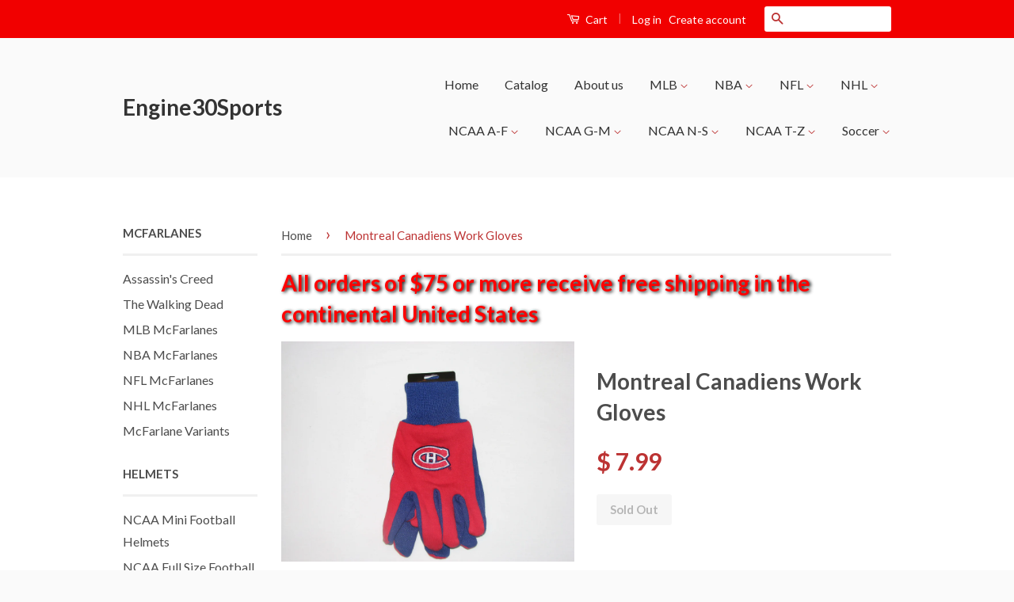

--- FILE ---
content_type: text/html; charset=utf-8
request_url: https://www.engine30sports.com/products/montreal-canadiens-work-gloves
body_size: 25625
content:
<!doctype html>
<!--[if lt IE 7]><html class="no-js lt-ie9 lt-ie8 lt-ie7" lang="en"> <![endif]-->
<!--[if IE 7]><html class="no-js lt-ie9 lt-ie8" lang="en"> <![endif]-->
<!--[if IE 8]><html class="no-js lt-ie9" lang="en"> <![endif]-->
<!--[if IE 9 ]><html class="ie9 no-js"> <![endif]-->
<!--[if (gt IE 9)|!(IE)]><!--> <html class="no-js"> <!--<![endif]-->
<head>

  <!-- Basic page needs ================================================== -->
  <meta charset="utf-8">
  <meta http-equiv="X-UA-Compatible" content="IE=edge,chrome=1">

  

  <!-- Title and description ================================================== -->
  <title>
  Montreal Canadiens Work Gloves &ndash; Engine30Sports
  </title>

  
  <meta name="description" content="Officially licensed Featuring the colors and logos of your favorite team Gloves are constructed of heavyweight cotton twill with rubber grips on the palms Can keep your hands warm during the cold winter months Can also be used to keep your hands clean while doing yard &amp;amp; garden work One size fits most">
  

  <!-- Social Meta Tags ================================================== -->
  

  <meta property="og:type" content="product">
  <meta property="og:title" content="Montreal Canadiens Work Gloves">
  <meta property="og:url" content="https://www.engine30sports.com/products/montreal-canadiens-work-gloves">
  
  <meta property="og:image" content="http://www.engine30sports.com/cdn/shop/products/glove_1_grande.jpg?v=1459649989">
  <meta property="og:image:secure_url" content="https://www.engine30sports.com/cdn/shop/products/glove_1_grande.jpg?v=1459649989">
  
  <meta property="og:price:amount" content="7.99">
  <meta property="og:price:currency" content="USD">



  <meta property="og:description" content="Officially licensed Featuring the colors and logos of your favorite team Gloves are constructed of heavyweight cotton twill with rubber grips on the palms Can keep your hands warm during the cold winter months Can also be used to keep your hands clean while doing yard &amp;amp; garden work One size fits most">


<meta property="og:site_name" content="Engine30Sports">




  <meta name="twitter:card" content="summary">


  <meta name="twitter:site" content="@shopify">


  <meta name="twitter:title" content="Montreal Canadiens Work Gloves">
  <meta name="twitter:description" content="



Officially licensed
Featuring the colors and logos of your favorite team
Gloves are constructed of heavyweight cotton twill with rubber grips on the palms
Can keep your hands warm during the cold ">
  <meta name="twitter:image" content="https://www.engine30sports.com/cdn/shop/products/glove_1_large.jpg?v=1459649989">
  <meta name="twitter:image:width" content="480">
  <meta name="twitter:image:height" content="480">



  <!-- Helpers ================================================== -->
  <link rel="canonical" href="https://www.engine30sports.com/products/montreal-canadiens-work-gloves">
  <meta name="viewport" content="width=device-width,initial-scale=1">
  <meta name="theme-color" content="#bc3333">

  
  <!-- Ajaxify Cart Plugin ================================================== -->
  <link href="//www.engine30sports.com/cdn/shop/t/2/assets/ajaxify.scss.css?v=77820539487846778471455847897" rel="stylesheet" type="text/css" media="all" />
  

  <!-- CSS ================================================== -->
  <link href="//www.engine30sports.com/cdn/shop/t/2/assets/timber.scss.css?v=151307920755452890591674755401" rel="stylesheet" type="text/css" media="all" />
  <link href="//www.engine30sports.com/cdn/shop/t/2/assets/theme.scss.css?v=14421807654295141741674755401" rel="stylesheet" type="text/css" media="all" />

  
  
  
  <link href="//fonts.googleapis.com/css?family=Lato:400,700" rel="stylesheet" type="text/css" media="all" />


  



  <!-- Header hook for plugins ================================================== -->
  <script>window.performance && window.performance.mark && window.performance.mark('shopify.content_for_header.start');</script><meta id="shopify-digital-wallet" name="shopify-digital-wallet" content="/11754346/digital_wallets/dialog">
<meta name="shopify-checkout-api-token" content="624d307e06afbbc38d9d2be4e49a68aa">
<meta id="in-context-paypal-metadata" data-shop-id="11754346" data-venmo-supported="false" data-environment="production" data-locale="en_US" data-paypal-v4="true" data-currency="USD">
<link rel="alternate" type="application/json+oembed" href="https://www.engine30sports.com/products/montreal-canadiens-work-gloves.oembed">
<script async="async" src="/checkouts/internal/preloads.js?locale=en-US"></script>
<link rel="preconnect" href="https://shop.app" crossorigin="anonymous">
<script async="async" src="https://shop.app/checkouts/internal/preloads.js?locale=en-US&shop_id=11754346" crossorigin="anonymous"></script>
<script id="shopify-features" type="application/json">{"accessToken":"624d307e06afbbc38d9d2be4e49a68aa","betas":["rich-media-storefront-analytics"],"domain":"www.engine30sports.com","predictiveSearch":true,"shopId":11754346,"locale":"en"}</script>
<script>var Shopify = Shopify || {};
Shopify.shop = "engine30sports.myshopify.com";
Shopify.locale = "en";
Shopify.currency = {"active":"USD","rate":"1.0"};
Shopify.country = "US";
Shopify.theme = {"name":"Classic","id":87370177,"schema_name":null,"schema_version":null,"theme_store_id":721,"role":"main"};
Shopify.theme.handle = "null";
Shopify.theme.style = {"id":null,"handle":null};
Shopify.cdnHost = "www.engine30sports.com/cdn";
Shopify.routes = Shopify.routes || {};
Shopify.routes.root = "/";</script>
<script type="module">!function(o){(o.Shopify=o.Shopify||{}).modules=!0}(window);</script>
<script>!function(o){function n(){var o=[];function n(){o.push(Array.prototype.slice.apply(arguments))}return n.q=o,n}var t=o.Shopify=o.Shopify||{};t.loadFeatures=n(),t.autoloadFeatures=n()}(window);</script>
<script>
  window.ShopifyPay = window.ShopifyPay || {};
  window.ShopifyPay.apiHost = "shop.app\/pay";
  window.ShopifyPay.redirectState = null;
</script>
<script id="shop-js-analytics" type="application/json">{"pageType":"product"}</script>
<script defer="defer" async type="module" src="//www.engine30sports.com/cdn/shopifycloud/shop-js/modules/v2/client.init-shop-cart-sync_BT-GjEfc.en.esm.js"></script>
<script defer="defer" async type="module" src="//www.engine30sports.com/cdn/shopifycloud/shop-js/modules/v2/chunk.common_D58fp_Oc.esm.js"></script>
<script defer="defer" async type="module" src="//www.engine30sports.com/cdn/shopifycloud/shop-js/modules/v2/chunk.modal_xMitdFEc.esm.js"></script>
<script type="module">
  await import("//www.engine30sports.com/cdn/shopifycloud/shop-js/modules/v2/client.init-shop-cart-sync_BT-GjEfc.en.esm.js");
await import("//www.engine30sports.com/cdn/shopifycloud/shop-js/modules/v2/chunk.common_D58fp_Oc.esm.js");
await import("//www.engine30sports.com/cdn/shopifycloud/shop-js/modules/v2/chunk.modal_xMitdFEc.esm.js");

  window.Shopify.SignInWithShop?.initShopCartSync?.({"fedCMEnabled":true,"windoidEnabled":true});

</script>
<script>
  window.Shopify = window.Shopify || {};
  if (!window.Shopify.featureAssets) window.Shopify.featureAssets = {};
  window.Shopify.featureAssets['shop-js'] = {"shop-cart-sync":["modules/v2/client.shop-cart-sync_DZOKe7Ll.en.esm.js","modules/v2/chunk.common_D58fp_Oc.esm.js","modules/v2/chunk.modal_xMitdFEc.esm.js"],"init-fed-cm":["modules/v2/client.init-fed-cm_B6oLuCjv.en.esm.js","modules/v2/chunk.common_D58fp_Oc.esm.js","modules/v2/chunk.modal_xMitdFEc.esm.js"],"shop-cash-offers":["modules/v2/client.shop-cash-offers_D2sdYoxE.en.esm.js","modules/v2/chunk.common_D58fp_Oc.esm.js","modules/v2/chunk.modal_xMitdFEc.esm.js"],"shop-login-button":["modules/v2/client.shop-login-button_QeVjl5Y3.en.esm.js","modules/v2/chunk.common_D58fp_Oc.esm.js","modules/v2/chunk.modal_xMitdFEc.esm.js"],"pay-button":["modules/v2/client.pay-button_DXTOsIq6.en.esm.js","modules/v2/chunk.common_D58fp_Oc.esm.js","modules/v2/chunk.modal_xMitdFEc.esm.js"],"shop-button":["modules/v2/client.shop-button_DQZHx9pm.en.esm.js","modules/v2/chunk.common_D58fp_Oc.esm.js","modules/v2/chunk.modal_xMitdFEc.esm.js"],"avatar":["modules/v2/client.avatar_BTnouDA3.en.esm.js"],"init-windoid":["modules/v2/client.init-windoid_CR1B-cfM.en.esm.js","modules/v2/chunk.common_D58fp_Oc.esm.js","modules/v2/chunk.modal_xMitdFEc.esm.js"],"init-shop-for-new-customer-accounts":["modules/v2/client.init-shop-for-new-customer-accounts_C_vY_xzh.en.esm.js","modules/v2/client.shop-login-button_QeVjl5Y3.en.esm.js","modules/v2/chunk.common_D58fp_Oc.esm.js","modules/v2/chunk.modal_xMitdFEc.esm.js"],"init-shop-email-lookup-coordinator":["modules/v2/client.init-shop-email-lookup-coordinator_BI7n9ZSv.en.esm.js","modules/v2/chunk.common_D58fp_Oc.esm.js","modules/v2/chunk.modal_xMitdFEc.esm.js"],"init-shop-cart-sync":["modules/v2/client.init-shop-cart-sync_BT-GjEfc.en.esm.js","modules/v2/chunk.common_D58fp_Oc.esm.js","modules/v2/chunk.modal_xMitdFEc.esm.js"],"shop-toast-manager":["modules/v2/client.shop-toast-manager_DiYdP3xc.en.esm.js","modules/v2/chunk.common_D58fp_Oc.esm.js","modules/v2/chunk.modal_xMitdFEc.esm.js"],"init-customer-accounts":["modules/v2/client.init-customer-accounts_D9ZNqS-Q.en.esm.js","modules/v2/client.shop-login-button_QeVjl5Y3.en.esm.js","modules/v2/chunk.common_D58fp_Oc.esm.js","modules/v2/chunk.modal_xMitdFEc.esm.js"],"init-customer-accounts-sign-up":["modules/v2/client.init-customer-accounts-sign-up_iGw4briv.en.esm.js","modules/v2/client.shop-login-button_QeVjl5Y3.en.esm.js","modules/v2/chunk.common_D58fp_Oc.esm.js","modules/v2/chunk.modal_xMitdFEc.esm.js"],"shop-follow-button":["modules/v2/client.shop-follow-button_CqMgW2wH.en.esm.js","modules/v2/chunk.common_D58fp_Oc.esm.js","modules/v2/chunk.modal_xMitdFEc.esm.js"],"checkout-modal":["modules/v2/client.checkout-modal_xHeaAweL.en.esm.js","modules/v2/chunk.common_D58fp_Oc.esm.js","modules/v2/chunk.modal_xMitdFEc.esm.js"],"shop-login":["modules/v2/client.shop-login_D91U-Q7h.en.esm.js","modules/v2/chunk.common_D58fp_Oc.esm.js","modules/v2/chunk.modal_xMitdFEc.esm.js"],"lead-capture":["modules/v2/client.lead-capture_BJmE1dJe.en.esm.js","modules/v2/chunk.common_D58fp_Oc.esm.js","modules/v2/chunk.modal_xMitdFEc.esm.js"],"payment-terms":["modules/v2/client.payment-terms_Ci9AEqFq.en.esm.js","modules/v2/chunk.common_D58fp_Oc.esm.js","modules/v2/chunk.modal_xMitdFEc.esm.js"]};
</script>
<script id="__st">var __st={"a":11754346,"offset":-21600,"reqid":"c2b4b952-47e8-4ac8-808b-6b4c95d5d21d-1769392203","pageurl":"www.engine30sports.com\/products\/montreal-canadiens-work-gloves","u":"81a1169e1d87","p":"product","rtyp":"product","rid":5603857665};</script>
<script>window.ShopifyPaypalV4VisibilityTracking = true;</script>
<script id="captcha-bootstrap">!function(){'use strict';const t='contact',e='account',n='new_comment',o=[[t,t],['blogs',n],['comments',n],[t,'customer']],c=[[e,'customer_login'],[e,'guest_login'],[e,'recover_customer_password'],[e,'create_customer']],r=t=>t.map((([t,e])=>`form[action*='/${t}']:not([data-nocaptcha='true']) input[name='form_type'][value='${e}']`)).join(','),a=t=>()=>t?[...document.querySelectorAll(t)].map((t=>t.form)):[];function s(){const t=[...o],e=r(t);return a(e)}const i='password',u='form_key',d=['recaptcha-v3-token','g-recaptcha-response','h-captcha-response',i],f=()=>{try{return window.sessionStorage}catch{return}},m='__shopify_v',_=t=>t.elements[u];function p(t,e,n=!1){try{const o=window.sessionStorage,c=JSON.parse(o.getItem(e)),{data:r}=function(t){const{data:e,action:n}=t;return t[m]||n?{data:e,action:n}:{data:t,action:n}}(c);for(const[e,n]of Object.entries(r))t.elements[e]&&(t.elements[e].value=n);n&&o.removeItem(e)}catch(o){console.error('form repopulation failed',{error:o})}}const l='form_type',E='cptcha';function T(t){t.dataset[E]=!0}const w=window,h=w.document,L='Shopify',v='ce_forms',y='captcha';let A=!1;((t,e)=>{const n=(g='f06e6c50-85a8-45c8-87d0-21a2b65856fe',I='https://cdn.shopify.com/shopifycloud/storefront-forms-hcaptcha/ce_storefront_forms_captcha_hcaptcha.v1.5.2.iife.js',D={infoText:'Protected by hCaptcha',privacyText:'Privacy',termsText:'Terms'},(t,e,n)=>{const o=w[L][v],c=o.bindForm;if(c)return c(t,g,e,D).then(n);var r;o.q.push([[t,g,e,D],n]),r=I,A||(h.body.append(Object.assign(h.createElement('script'),{id:'captcha-provider',async:!0,src:r})),A=!0)});var g,I,D;w[L]=w[L]||{},w[L][v]=w[L][v]||{},w[L][v].q=[],w[L][y]=w[L][y]||{},w[L][y].protect=function(t,e){n(t,void 0,e),T(t)},Object.freeze(w[L][y]),function(t,e,n,w,h,L){const[v,y,A,g]=function(t,e,n){const i=e?o:[],u=t?c:[],d=[...i,...u],f=r(d),m=r(i),_=r(d.filter((([t,e])=>n.includes(e))));return[a(f),a(m),a(_),s()]}(w,h,L),I=t=>{const e=t.target;return e instanceof HTMLFormElement?e:e&&e.form},D=t=>v().includes(t);t.addEventListener('submit',(t=>{const e=I(t);if(!e)return;const n=D(e)&&!e.dataset.hcaptchaBound&&!e.dataset.recaptchaBound,o=_(e),c=g().includes(e)&&(!o||!o.value);(n||c)&&t.preventDefault(),c&&!n&&(function(t){try{if(!f())return;!function(t){const e=f();if(!e)return;const n=_(t);if(!n)return;const o=n.value;o&&e.removeItem(o)}(t);const e=Array.from(Array(32),(()=>Math.random().toString(36)[2])).join('');!function(t,e){_(t)||t.append(Object.assign(document.createElement('input'),{type:'hidden',name:u})),t.elements[u].value=e}(t,e),function(t,e){const n=f();if(!n)return;const o=[...t.querySelectorAll(`input[type='${i}']`)].map((({name:t})=>t)),c=[...d,...o],r={};for(const[a,s]of new FormData(t).entries())c.includes(a)||(r[a]=s);n.setItem(e,JSON.stringify({[m]:1,action:t.action,data:r}))}(t,e)}catch(e){console.error('failed to persist form',e)}}(e),e.submit())}));const S=(t,e)=>{t&&!t.dataset[E]&&(n(t,e.some((e=>e===t))),T(t))};for(const o of['focusin','change'])t.addEventListener(o,(t=>{const e=I(t);D(e)&&S(e,y())}));const B=e.get('form_key'),M=e.get(l),P=B&&M;t.addEventListener('DOMContentLoaded',(()=>{const t=y();if(P)for(const e of t)e.elements[l].value===M&&p(e,B);[...new Set([...A(),...v().filter((t=>'true'===t.dataset.shopifyCaptcha))])].forEach((e=>S(e,t)))}))}(h,new URLSearchParams(w.location.search),n,t,e,['guest_login'])})(!0,!0)}();</script>
<script integrity="sha256-4kQ18oKyAcykRKYeNunJcIwy7WH5gtpwJnB7kiuLZ1E=" data-source-attribution="shopify.loadfeatures" defer="defer" src="//www.engine30sports.com/cdn/shopifycloud/storefront/assets/storefront/load_feature-a0a9edcb.js" crossorigin="anonymous"></script>
<script crossorigin="anonymous" defer="defer" src="//www.engine30sports.com/cdn/shopifycloud/storefront/assets/shopify_pay/storefront-65b4c6d7.js?v=20250812"></script>
<script data-source-attribution="shopify.dynamic_checkout.dynamic.init">var Shopify=Shopify||{};Shopify.PaymentButton=Shopify.PaymentButton||{isStorefrontPortableWallets:!0,init:function(){window.Shopify.PaymentButton.init=function(){};var t=document.createElement("script");t.src="https://www.engine30sports.com/cdn/shopifycloud/portable-wallets/latest/portable-wallets.en.js",t.type="module",document.head.appendChild(t)}};
</script>
<script data-source-attribution="shopify.dynamic_checkout.buyer_consent">
  function portableWalletsHideBuyerConsent(e){var t=document.getElementById("shopify-buyer-consent"),n=document.getElementById("shopify-subscription-policy-button");t&&n&&(t.classList.add("hidden"),t.setAttribute("aria-hidden","true"),n.removeEventListener("click",e))}function portableWalletsShowBuyerConsent(e){var t=document.getElementById("shopify-buyer-consent"),n=document.getElementById("shopify-subscription-policy-button");t&&n&&(t.classList.remove("hidden"),t.removeAttribute("aria-hidden"),n.addEventListener("click",e))}window.Shopify?.PaymentButton&&(window.Shopify.PaymentButton.hideBuyerConsent=portableWalletsHideBuyerConsent,window.Shopify.PaymentButton.showBuyerConsent=portableWalletsShowBuyerConsent);
</script>
<script data-source-attribution="shopify.dynamic_checkout.cart.bootstrap">document.addEventListener("DOMContentLoaded",(function(){function t(){return document.querySelector("shopify-accelerated-checkout-cart, shopify-accelerated-checkout")}if(t())Shopify.PaymentButton.init();else{new MutationObserver((function(e,n){t()&&(Shopify.PaymentButton.init(),n.disconnect())})).observe(document.body,{childList:!0,subtree:!0})}}));
</script>
<link id="shopify-accelerated-checkout-styles" rel="stylesheet" media="screen" href="https://www.engine30sports.com/cdn/shopifycloud/portable-wallets/latest/accelerated-checkout-backwards-compat.css" crossorigin="anonymous">
<style id="shopify-accelerated-checkout-cart">
        #shopify-buyer-consent {
  margin-top: 1em;
  display: inline-block;
  width: 100%;
}

#shopify-buyer-consent.hidden {
  display: none;
}

#shopify-subscription-policy-button {
  background: none;
  border: none;
  padding: 0;
  text-decoration: underline;
  font-size: inherit;
  cursor: pointer;
}

#shopify-subscription-policy-button::before {
  box-shadow: none;
}

      </style>

<script>window.performance && window.performance.mark && window.performance.mark('shopify.content_for_header.end');</script>

  

<!--[if lt IE 9]>
<script src="//cdnjs.cloudflare.com/ajax/libs/html5shiv/3.7.2/html5shiv.min.js" type="text/javascript"></script>
<script src="//www.engine30sports.com/cdn/shop/t/2/assets/respond.min.js?v=52248677837542619231455847895" type="text/javascript"></script>
<link href="//www.engine30sports.com/cdn/shop/t/2/assets/respond-proxy.html" id="respond-proxy" rel="respond-proxy" />
<link href="//www.engine30sports.com/search?q=c374e5fcebaaff3bd48e66b0593344aa" id="respond-redirect" rel="respond-redirect" />
<script src="//www.engine30sports.com/search?q=c374e5fcebaaff3bd48e66b0593344aa" type="text/javascript"></script>
<![endif]-->



  <script src="//ajax.googleapis.com/ajax/libs/jquery/1.11.0/jquery.min.js" type="text/javascript"></script>
  <script src="//www.engine30sports.com/cdn/shop/t/2/assets/modernizr.min.js?v=26620055551102246001455847895" type="text/javascript"></script>

  
  


<!-- spurit_dm-added -->
<link rel="stylesheet" type="text/css" href="https://s3.amazonaws.com/shopify-apps/discount-manager/store/90588321eaeec24787080167b31be4e5.css">
<!-- /spurit_dm-added -->

<link href="https://monorail-edge.shopifysvc.com" rel="dns-prefetch">
<script>(function(){if ("sendBeacon" in navigator && "performance" in window) {try {var session_token_from_headers = performance.getEntriesByType('navigation')[0].serverTiming.find(x => x.name == '_s').description;} catch {var session_token_from_headers = undefined;}var session_cookie_matches = document.cookie.match(/_shopify_s=([^;]*)/);var session_token_from_cookie = session_cookie_matches && session_cookie_matches.length === 2 ? session_cookie_matches[1] : "";var session_token = session_token_from_headers || session_token_from_cookie || "";function handle_abandonment_event(e) {var entries = performance.getEntries().filter(function(entry) {return /monorail-edge.shopifysvc.com/.test(entry.name);});if (!window.abandonment_tracked && entries.length === 0) {window.abandonment_tracked = true;var currentMs = Date.now();var navigation_start = performance.timing.navigationStart;var payload = {shop_id: 11754346,url: window.location.href,navigation_start,duration: currentMs - navigation_start,session_token,page_type: "product"};window.navigator.sendBeacon("https://monorail-edge.shopifysvc.com/v1/produce", JSON.stringify({schema_id: "online_store_buyer_site_abandonment/1.1",payload: payload,metadata: {event_created_at_ms: currentMs,event_sent_at_ms: currentMs}}));}}window.addEventListener('pagehide', handle_abandonment_event);}}());</script>
<script id="web-pixels-manager-setup">(function e(e,d,r,n,o){if(void 0===o&&(o={}),!Boolean(null===(a=null===(i=window.Shopify)||void 0===i?void 0:i.analytics)||void 0===a?void 0:a.replayQueue)){var i,a;window.Shopify=window.Shopify||{};var t=window.Shopify;t.analytics=t.analytics||{};var s=t.analytics;s.replayQueue=[],s.publish=function(e,d,r){return s.replayQueue.push([e,d,r]),!0};try{self.performance.mark("wpm:start")}catch(e){}var l=function(){var e={modern:/Edge?\/(1{2}[4-9]|1[2-9]\d|[2-9]\d{2}|\d{4,})\.\d+(\.\d+|)|Firefox\/(1{2}[4-9]|1[2-9]\d|[2-9]\d{2}|\d{4,})\.\d+(\.\d+|)|Chrom(ium|e)\/(9{2}|\d{3,})\.\d+(\.\d+|)|(Maci|X1{2}).+ Version\/(15\.\d+|(1[6-9]|[2-9]\d|\d{3,})\.\d+)([,.]\d+|)( \(\w+\)|)( Mobile\/\w+|) Safari\/|Chrome.+OPR\/(9{2}|\d{3,})\.\d+\.\d+|(CPU[ +]OS|iPhone[ +]OS|CPU[ +]iPhone|CPU IPhone OS|CPU iPad OS)[ +]+(15[._]\d+|(1[6-9]|[2-9]\d|\d{3,})[._]\d+)([._]\d+|)|Android:?[ /-](13[3-9]|1[4-9]\d|[2-9]\d{2}|\d{4,})(\.\d+|)(\.\d+|)|Android.+Firefox\/(13[5-9]|1[4-9]\d|[2-9]\d{2}|\d{4,})\.\d+(\.\d+|)|Android.+Chrom(ium|e)\/(13[3-9]|1[4-9]\d|[2-9]\d{2}|\d{4,})\.\d+(\.\d+|)|SamsungBrowser\/([2-9]\d|\d{3,})\.\d+/,legacy:/Edge?\/(1[6-9]|[2-9]\d|\d{3,})\.\d+(\.\d+|)|Firefox\/(5[4-9]|[6-9]\d|\d{3,})\.\d+(\.\d+|)|Chrom(ium|e)\/(5[1-9]|[6-9]\d|\d{3,})\.\d+(\.\d+|)([\d.]+$|.*Safari\/(?![\d.]+ Edge\/[\d.]+$))|(Maci|X1{2}).+ Version\/(10\.\d+|(1[1-9]|[2-9]\d|\d{3,})\.\d+)([,.]\d+|)( \(\w+\)|)( Mobile\/\w+|) Safari\/|Chrome.+OPR\/(3[89]|[4-9]\d|\d{3,})\.\d+\.\d+|(CPU[ +]OS|iPhone[ +]OS|CPU[ +]iPhone|CPU IPhone OS|CPU iPad OS)[ +]+(10[._]\d+|(1[1-9]|[2-9]\d|\d{3,})[._]\d+)([._]\d+|)|Android:?[ /-](13[3-9]|1[4-9]\d|[2-9]\d{2}|\d{4,})(\.\d+|)(\.\d+|)|Mobile Safari.+OPR\/([89]\d|\d{3,})\.\d+\.\d+|Android.+Firefox\/(13[5-9]|1[4-9]\d|[2-9]\d{2}|\d{4,})\.\d+(\.\d+|)|Android.+Chrom(ium|e)\/(13[3-9]|1[4-9]\d|[2-9]\d{2}|\d{4,})\.\d+(\.\d+|)|Android.+(UC? ?Browser|UCWEB|U3)[ /]?(15\.([5-9]|\d{2,})|(1[6-9]|[2-9]\d|\d{3,})\.\d+)\.\d+|SamsungBrowser\/(5\.\d+|([6-9]|\d{2,})\.\d+)|Android.+MQ{2}Browser\/(14(\.(9|\d{2,})|)|(1[5-9]|[2-9]\d|\d{3,})(\.\d+|))(\.\d+|)|K[Aa][Ii]OS\/(3\.\d+|([4-9]|\d{2,})\.\d+)(\.\d+|)/},d=e.modern,r=e.legacy,n=navigator.userAgent;return n.match(d)?"modern":n.match(r)?"legacy":"unknown"}(),u="modern"===l?"modern":"legacy",c=(null!=n?n:{modern:"",legacy:""})[u],f=function(e){return[e.baseUrl,"/wpm","/b",e.hashVersion,"modern"===e.buildTarget?"m":"l",".js"].join("")}({baseUrl:d,hashVersion:r,buildTarget:u}),m=function(e){var d=e.version,r=e.bundleTarget,n=e.surface,o=e.pageUrl,i=e.monorailEndpoint;return{emit:function(e){var a=e.status,t=e.errorMsg,s=(new Date).getTime(),l=JSON.stringify({metadata:{event_sent_at_ms:s},events:[{schema_id:"web_pixels_manager_load/3.1",payload:{version:d,bundle_target:r,page_url:o,status:a,surface:n,error_msg:t},metadata:{event_created_at_ms:s}}]});if(!i)return console&&console.warn&&console.warn("[Web Pixels Manager] No Monorail endpoint provided, skipping logging."),!1;try{return self.navigator.sendBeacon.bind(self.navigator)(i,l)}catch(e){}var u=new XMLHttpRequest;try{return u.open("POST",i,!0),u.setRequestHeader("Content-Type","text/plain"),u.send(l),!0}catch(e){return console&&console.warn&&console.warn("[Web Pixels Manager] Got an unhandled error while logging to Monorail."),!1}}}}({version:r,bundleTarget:l,surface:e.surface,pageUrl:self.location.href,monorailEndpoint:e.monorailEndpoint});try{o.browserTarget=l,function(e){var d=e.src,r=e.async,n=void 0===r||r,o=e.onload,i=e.onerror,a=e.sri,t=e.scriptDataAttributes,s=void 0===t?{}:t,l=document.createElement("script"),u=document.querySelector("head"),c=document.querySelector("body");if(l.async=n,l.src=d,a&&(l.integrity=a,l.crossOrigin="anonymous"),s)for(var f in s)if(Object.prototype.hasOwnProperty.call(s,f))try{l.dataset[f]=s[f]}catch(e){}if(o&&l.addEventListener("load",o),i&&l.addEventListener("error",i),u)u.appendChild(l);else{if(!c)throw new Error("Did not find a head or body element to append the script");c.appendChild(l)}}({src:f,async:!0,onload:function(){if(!function(){var e,d;return Boolean(null===(d=null===(e=window.Shopify)||void 0===e?void 0:e.analytics)||void 0===d?void 0:d.initialized)}()){var d=window.webPixelsManager.init(e)||void 0;if(d){var r=window.Shopify.analytics;r.replayQueue.forEach((function(e){var r=e[0],n=e[1],o=e[2];d.publishCustomEvent(r,n,o)})),r.replayQueue=[],r.publish=d.publishCustomEvent,r.visitor=d.visitor,r.initialized=!0}}},onerror:function(){return m.emit({status:"failed",errorMsg:"".concat(f," has failed to load")})},sri:function(e){var d=/^sha384-[A-Za-z0-9+/=]+$/;return"string"==typeof e&&d.test(e)}(c)?c:"",scriptDataAttributes:o}),m.emit({status:"loading"})}catch(e){m.emit({status:"failed",errorMsg:(null==e?void 0:e.message)||"Unknown error"})}}})({shopId: 11754346,storefrontBaseUrl: "https://www.engine30sports.com",extensionsBaseUrl: "https://extensions.shopifycdn.com/cdn/shopifycloud/web-pixels-manager",monorailEndpoint: "https://monorail-edge.shopifysvc.com/unstable/produce_batch",surface: "storefront-renderer",enabledBetaFlags: ["2dca8a86"],webPixelsConfigList: [{"id":"shopify-app-pixel","configuration":"{}","eventPayloadVersion":"v1","runtimeContext":"STRICT","scriptVersion":"0450","apiClientId":"shopify-pixel","type":"APP","privacyPurposes":["ANALYTICS","MARKETING"]},{"id":"shopify-custom-pixel","eventPayloadVersion":"v1","runtimeContext":"LAX","scriptVersion":"0450","apiClientId":"shopify-pixel","type":"CUSTOM","privacyPurposes":["ANALYTICS","MARKETING"]}],isMerchantRequest: false,initData: {"shop":{"name":"Engine30Sports","paymentSettings":{"currencyCode":"USD"},"myshopifyDomain":"engine30sports.myshopify.com","countryCode":"US","storefrontUrl":"https:\/\/www.engine30sports.com"},"customer":null,"cart":null,"checkout":null,"productVariants":[{"price":{"amount":7.99,"currencyCode":"USD"},"product":{"title":"Montreal Canadiens Work Gloves","vendor":"Wincraft","id":"5603857665","untranslatedTitle":"Montreal Canadiens Work Gloves","url":"\/products\/montreal-canadiens-work-gloves","type":"Gloves"},"id":"17208186113","image":{"src":"\/\/www.engine30sports.com\/cdn\/shop\/products\/glove_1.jpg?v=1459649989"},"sku":"9960693653","title":"Default Title","untranslatedTitle":"Default Title"}],"purchasingCompany":null},},"https://www.engine30sports.com/cdn","fcfee988w5aeb613cpc8e4bc33m6693e112",{"modern":"","legacy":""},{"shopId":"11754346","storefrontBaseUrl":"https:\/\/www.engine30sports.com","extensionBaseUrl":"https:\/\/extensions.shopifycdn.com\/cdn\/shopifycloud\/web-pixels-manager","surface":"storefront-renderer","enabledBetaFlags":"[\"2dca8a86\"]","isMerchantRequest":"false","hashVersion":"fcfee988w5aeb613cpc8e4bc33m6693e112","publish":"custom","events":"[[\"page_viewed\",{}],[\"product_viewed\",{\"productVariant\":{\"price\":{\"amount\":7.99,\"currencyCode\":\"USD\"},\"product\":{\"title\":\"Montreal Canadiens Work Gloves\",\"vendor\":\"Wincraft\",\"id\":\"5603857665\",\"untranslatedTitle\":\"Montreal Canadiens Work Gloves\",\"url\":\"\/products\/montreal-canadiens-work-gloves\",\"type\":\"Gloves\"},\"id\":\"17208186113\",\"image\":{\"src\":\"\/\/www.engine30sports.com\/cdn\/shop\/products\/glove_1.jpg?v=1459649989\"},\"sku\":\"9960693653\",\"title\":\"Default Title\",\"untranslatedTitle\":\"Default Title\"}}]]"});</script><script>
  window.ShopifyAnalytics = window.ShopifyAnalytics || {};
  window.ShopifyAnalytics.meta = window.ShopifyAnalytics.meta || {};
  window.ShopifyAnalytics.meta.currency = 'USD';
  var meta = {"product":{"id":5603857665,"gid":"gid:\/\/shopify\/Product\/5603857665","vendor":"Wincraft","type":"Gloves","handle":"montreal-canadiens-work-gloves","variants":[{"id":17208186113,"price":799,"name":"Montreal Canadiens Work Gloves","public_title":null,"sku":"9960693653"}],"remote":false},"page":{"pageType":"product","resourceType":"product","resourceId":5603857665,"requestId":"c2b4b952-47e8-4ac8-808b-6b4c95d5d21d-1769392203"}};
  for (var attr in meta) {
    window.ShopifyAnalytics.meta[attr] = meta[attr];
  }
</script>
<script class="analytics">
  (function () {
    var customDocumentWrite = function(content) {
      var jquery = null;

      if (window.jQuery) {
        jquery = window.jQuery;
      } else if (window.Checkout && window.Checkout.$) {
        jquery = window.Checkout.$;
      }

      if (jquery) {
        jquery('body').append(content);
      }
    };

    var hasLoggedConversion = function(token) {
      if (token) {
        return document.cookie.indexOf('loggedConversion=' + token) !== -1;
      }
      return false;
    }

    var setCookieIfConversion = function(token) {
      if (token) {
        var twoMonthsFromNow = new Date(Date.now());
        twoMonthsFromNow.setMonth(twoMonthsFromNow.getMonth() + 2);

        document.cookie = 'loggedConversion=' + token + '; expires=' + twoMonthsFromNow;
      }
    }

    var trekkie = window.ShopifyAnalytics.lib = window.trekkie = window.trekkie || [];
    if (trekkie.integrations) {
      return;
    }
    trekkie.methods = [
      'identify',
      'page',
      'ready',
      'track',
      'trackForm',
      'trackLink'
    ];
    trekkie.factory = function(method) {
      return function() {
        var args = Array.prototype.slice.call(arguments);
        args.unshift(method);
        trekkie.push(args);
        return trekkie;
      };
    };
    for (var i = 0; i < trekkie.methods.length; i++) {
      var key = trekkie.methods[i];
      trekkie[key] = trekkie.factory(key);
    }
    trekkie.load = function(config) {
      trekkie.config = config || {};
      trekkie.config.initialDocumentCookie = document.cookie;
      var first = document.getElementsByTagName('script')[0];
      var script = document.createElement('script');
      script.type = 'text/javascript';
      script.onerror = function(e) {
        var scriptFallback = document.createElement('script');
        scriptFallback.type = 'text/javascript';
        scriptFallback.onerror = function(error) {
                var Monorail = {
      produce: function produce(monorailDomain, schemaId, payload) {
        var currentMs = new Date().getTime();
        var event = {
          schema_id: schemaId,
          payload: payload,
          metadata: {
            event_created_at_ms: currentMs,
            event_sent_at_ms: currentMs
          }
        };
        return Monorail.sendRequest("https://" + monorailDomain + "/v1/produce", JSON.stringify(event));
      },
      sendRequest: function sendRequest(endpointUrl, payload) {
        // Try the sendBeacon API
        if (window && window.navigator && typeof window.navigator.sendBeacon === 'function' && typeof window.Blob === 'function' && !Monorail.isIos12()) {
          var blobData = new window.Blob([payload], {
            type: 'text/plain'
          });

          if (window.navigator.sendBeacon(endpointUrl, blobData)) {
            return true;
          } // sendBeacon was not successful

        } // XHR beacon

        var xhr = new XMLHttpRequest();

        try {
          xhr.open('POST', endpointUrl);
          xhr.setRequestHeader('Content-Type', 'text/plain');
          xhr.send(payload);
        } catch (e) {
          console.log(e);
        }

        return false;
      },
      isIos12: function isIos12() {
        return window.navigator.userAgent.lastIndexOf('iPhone; CPU iPhone OS 12_') !== -1 || window.navigator.userAgent.lastIndexOf('iPad; CPU OS 12_') !== -1;
      }
    };
    Monorail.produce('monorail-edge.shopifysvc.com',
      'trekkie_storefront_load_errors/1.1',
      {shop_id: 11754346,
      theme_id: 87370177,
      app_name: "storefront",
      context_url: window.location.href,
      source_url: "//www.engine30sports.com/cdn/s/trekkie.storefront.8d95595f799fbf7e1d32231b9a28fd43b70c67d3.min.js"});

        };
        scriptFallback.async = true;
        scriptFallback.src = '//www.engine30sports.com/cdn/s/trekkie.storefront.8d95595f799fbf7e1d32231b9a28fd43b70c67d3.min.js';
        first.parentNode.insertBefore(scriptFallback, first);
      };
      script.async = true;
      script.src = '//www.engine30sports.com/cdn/s/trekkie.storefront.8d95595f799fbf7e1d32231b9a28fd43b70c67d3.min.js';
      first.parentNode.insertBefore(script, first);
    };
    trekkie.load(
      {"Trekkie":{"appName":"storefront","development":false,"defaultAttributes":{"shopId":11754346,"isMerchantRequest":null,"themeId":87370177,"themeCityHash":"3343204783071543468","contentLanguage":"en","currency":"USD","eventMetadataId":"67afb622-0cf7-448a-bc83-a98ca5bc582f"},"isServerSideCookieWritingEnabled":true,"monorailRegion":"shop_domain","enabledBetaFlags":["65f19447"]},"Session Attribution":{},"S2S":{"facebookCapiEnabled":false,"source":"trekkie-storefront-renderer","apiClientId":580111}}
    );

    var loaded = false;
    trekkie.ready(function() {
      if (loaded) return;
      loaded = true;

      window.ShopifyAnalytics.lib = window.trekkie;

      var originalDocumentWrite = document.write;
      document.write = customDocumentWrite;
      try { window.ShopifyAnalytics.merchantGoogleAnalytics.call(this); } catch(error) {};
      document.write = originalDocumentWrite;

      window.ShopifyAnalytics.lib.page(null,{"pageType":"product","resourceType":"product","resourceId":5603857665,"requestId":"c2b4b952-47e8-4ac8-808b-6b4c95d5d21d-1769392203","shopifyEmitted":true});

      var match = window.location.pathname.match(/checkouts\/(.+)\/(thank_you|post_purchase)/)
      var token = match? match[1]: undefined;
      if (!hasLoggedConversion(token)) {
        setCookieIfConversion(token);
        window.ShopifyAnalytics.lib.track("Viewed Product",{"currency":"USD","variantId":17208186113,"productId":5603857665,"productGid":"gid:\/\/shopify\/Product\/5603857665","name":"Montreal Canadiens Work Gloves","price":"7.99","sku":"9960693653","brand":"Wincraft","variant":null,"category":"Gloves","nonInteraction":true,"remote":false},undefined,undefined,{"shopifyEmitted":true});
      window.ShopifyAnalytics.lib.track("monorail:\/\/trekkie_storefront_viewed_product\/1.1",{"currency":"USD","variantId":17208186113,"productId":5603857665,"productGid":"gid:\/\/shopify\/Product\/5603857665","name":"Montreal Canadiens Work Gloves","price":"7.99","sku":"9960693653","brand":"Wincraft","variant":null,"category":"Gloves","nonInteraction":true,"remote":false,"referer":"https:\/\/www.engine30sports.com\/products\/montreal-canadiens-work-gloves"});
      }
    });


        var eventsListenerScript = document.createElement('script');
        eventsListenerScript.async = true;
        eventsListenerScript.src = "//www.engine30sports.com/cdn/shopifycloud/storefront/assets/shop_events_listener-3da45d37.js";
        document.getElementsByTagName('head')[0].appendChild(eventsListenerScript);

})();</script>
<script
  defer
  src="https://www.engine30sports.com/cdn/shopifycloud/perf-kit/shopify-perf-kit-3.0.4.min.js"
  data-application="storefront-renderer"
  data-shop-id="11754346"
  data-render-region="gcp-us-east1"
  data-page-type="product"
  data-theme-instance-id="87370177"
  data-theme-name=""
  data-theme-version=""
  data-monorail-region="shop_domain"
  data-resource-timing-sampling-rate="10"
  data-shs="true"
  data-shs-beacon="true"
  data-shs-export-with-fetch="true"
  data-shs-logs-sample-rate="1"
  data-shs-beacon-endpoint="https://www.engine30sports.com/api/collect"
></script>
</head>

<body id="montreal-canadiens-work-gloves" class="template-product" >

  <div class="header-bar">
  <div class="wrapper medium-down--hide">
    <div class="large--display-table">
      <div class="header-bar__left large--display-table-cell">
        
      </div>

      <div class="header-bar__right large--display-table-cell">
        <div class="header-bar__module">
          <a href="/cart" class="cart-toggle">
            <span class="icon icon-cart header-bar__cart-icon" aria-hidden="true"></span>
            Cart
            <span class="cart-count header-bar__cart-count hidden-count">0</span>
          </a>
        </div>

        
          <span class="header-bar__sep" aria-hidden="true">|</span>
          <ul class="header-bar__module header-bar__module--list">
            
              <li>
                <a href="/account/login" id="customer_login_link">Log in</a>
              </li>
              <li>
                <a href="/account/register" id="customer_register_link">Create account</a>
              </li>
            
          </ul>
        
        
        
          <div class="header-bar__module header-bar__search">
            


  <form action="/search" method="get" class="header-bar__search-form clearfix" role="search">
    
    <input type="search" name="q" value="" aria-label="Search our store" class="header-bar__search-input">
    <button type="submit" class="btn icon-fallback-text header-bar__search-submit">
      <span class="icon icon-search" aria-hidden="true"></span>
      <span class="fallback-text">Search</span>
    </button>
  </form>


          </div>
        

      </div>
    </div>
  </div>
  <div class="wrapper large--hide">
    <button type="button" class="mobile-nav-trigger" id="MobileNavTrigger">
      <span class="icon icon-hamburger" aria-hidden="true"></span>
      Menu
    </button>
    <a href="/cart" class="cart-toggle mobile-cart-toggle">
      <span class="icon icon-cart header-bar__cart-icon" aria-hidden="true"></span>
      Cart <span class="cart-count hidden-count">0</span>
    </a>
  </div>
  <ul id="MobileNav" class="mobile-nav large--hide">
  
  
  
  <li class="mobile-nav__link" aria-haspopup="true">
    
      <a href="/" class="mobile-nav">
        Home
      </a>
    
  </li>
  
  
  <li class="mobile-nav__link" aria-haspopup="true">
    
      <a href="/collections/all" class="mobile-nav">
        Catalog
      </a>
    
  </li>
  
  
  <li class="mobile-nav__link" aria-haspopup="true">
    
      <a href="/pages/about-us" class="mobile-nav">
        About us
      </a>
    
  </li>
  
  
  <li class="mobile-nav__link" aria-haspopup="true">
    
      <a href="/" class="mobile-nav__sublist-trigger">
        MLB
        <span class="icon-fallback-text mobile-nav__sublist-expand">
  <span class="icon icon-plus" aria-hidden="true"></span>
  <span class="fallback-text">+</span>
</span>
<span class="icon-fallback-text mobile-nav__sublist-contract">
  <span class="icon icon-minus" aria-hidden="true"></span>
  <span class="fallback-text">-</span>
</span>
      </a>
      <ul class="mobile-nav__sublist">  
        
          <li class="mobile-nav__sublist-link">
            <a href="/collections/arizona-diamondbacks">Arizona Diamondbacks</a>
          </li>
        
          <li class="mobile-nav__sublist-link">
            <a href="/collections/atlanta-braves">Atlanta Braves</a>
          </li>
        
          <li class="mobile-nav__sublist-link">
            <a href="/collections/baltimore-orioles">Baltimore Orioles</a>
          </li>
        
          <li class="mobile-nav__sublist-link">
            <a href="/collections/boston-red-sox">Boston Red Sox</a>
          </li>
        
          <li class="mobile-nav__sublist-link">
            <a href="/collections/chicago-cubs">Chicago Cubs</a>
          </li>
        
          <li class="mobile-nav__sublist-link">
            <a href="/collections/chicago-white-sox">Chicago White Sox</a>
          </li>
        
          <li class="mobile-nav__sublist-link">
            <a href="/collections/cincinnati-reds">Cincinnati Reds</a>
          </li>
        
          <li class="mobile-nav__sublist-link">
            <a href="/collections/cleveland-indians">Cleveland Indians</a>
          </li>
        
          <li class="mobile-nav__sublist-link">
            <a href="/collections/colorado-rockies">Colorado Rockies</a>
          </li>
        
          <li class="mobile-nav__sublist-link">
            <a href="/collections/detroit-tigers">Detroit Tigers</a>
          </li>
        
          <li class="mobile-nav__sublist-link">
            <a href="/collections/houston-astros">Houston Astros</a>
          </li>
        
          <li class="mobile-nav__sublist-link">
            <a href="/collections/kansas-city-royals">Kansas City Royals</a>
          </li>
        
          <li class="mobile-nav__sublist-link">
            <a href="/collections/los-angeles-angels">Los Angeles Angels</a>
          </li>
        
          <li class="mobile-nav__sublist-link">
            <a href="/collections/los-angeles-dodgers">Los Angeles Dodgers</a>
          </li>
        
          <li class="mobile-nav__sublist-link">
            <a href="/collections/miami-marlins">Miami Marlins</a>
          </li>
        
          <li class="mobile-nav__sublist-link">
            <a href="/collections/milwaukee-brewers">Milwaukee Brewers</a>
          </li>
        
          <li class="mobile-nav__sublist-link">
            <a href="/collections/minnesota-twins">Minnesota Twins</a>
          </li>
        
          <li class="mobile-nav__sublist-link">
            <a href="/collections/montreal-expos">Montreal Expos</a>
          </li>
        
          <li class="mobile-nav__sublist-link">
            <a href="/collections/new-york-mets">New York Mets</a>
          </li>
        
          <li class="mobile-nav__sublist-link">
            <a href="/collections/new-york-yankees">New York Yankees</a>
          </li>
        
          <li class="mobile-nav__sublist-link">
            <a href="/collections/oakland-as">Oakland A's</a>
          </li>
        
          <li class="mobile-nav__sublist-link">
            <a href="/collections/philadelphia-phillies">Philadelphia Phillies</a>
          </li>
        
          <li class="mobile-nav__sublist-link">
            <a href="/collections/pittsburgh-pirates">Pittsburgh Pirates</a>
          </li>
        
          <li class="mobile-nav__sublist-link">
            <a href="/collections/san-diego-padres">San Diego Padres</a>
          </li>
        
          <li class="mobile-nav__sublist-link">
            <a href="/collections/san-francisco-giants">San Francisco Giants</a>
          </li>
        
          <li class="mobile-nav__sublist-link">
            <a href="/collections/seattle-mariners">Seattle Mariners</a>
          </li>
        
          <li class="mobile-nav__sublist-link">
            <a href="/collections/st-louis-cardinals">St. Louis Cardinals</a>
          </li>
        
          <li class="mobile-nav__sublist-link">
            <a href="/collections/tampa-bay-rays">Tampa Bay Rays</a>
          </li>
        
          <li class="mobile-nav__sublist-link">
            <a href="/collections/texas-rangers">Texas Rangers</a>
          </li>
        
          <li class="mobile-nav__sublist-link">
            <a href="/collections/toronto-blue-jays">Toronto Blue Jays</a>
          </li>
        
          <li class="mobile-nav__sublist-link">
            <a href="/collections/washington-nationals">Washington Nationals</a>
          </li>
        
      </ul>
    
  </li>
  
  
  <li class="mobile-nav__link" aria-haspopup="true">
    
      <a href="/" class="mobile-nav__sublist-trigger">
        NBA
        <span class="icon-fallback-text mobile-nav__sublist-expand">
  <span class="icon icon-plus" aria-hidden="true"></span>
  <span class="fallback-text">+</span>
</span>
<span class="icon-fallback-text mobile-nav__sublist-contract">
  <span class="icon icon-minus" aria-hidden="true"></span>
  <span class="fallback-text">-</span>
</span>
      </a>
      <ul class="mobile-nav__sublist">  
        
          <li class="mobile-nav__sublist-link">
            <a href="/collections/atlanta-hawks">Atlanta Hawks</a>
          </li>
        
          <li class="mobile-nav__sublist-link">
            <a href="/collections/boston-celtics">Boston Celtics</a>
          </li>
        
          <li class="mobile-nav__sublist-link">
            <a href="/collections/brooklyn-nets">Brooklyn Nets</a>
          </li>
        
          <li class="mobile-nav__sublist-link">
            <a href="/collections/charlotte-hornets">Charlotte Hornets</a>
          </li>
        
          <li class="mobile-nav__sublist-link">
            <a href="/collections/chicago-bulls">Chicago Bulls</a>
          </li>
        
          <li class="mobile-nav__sublist-link">
            <a href="/collections/cleveland-cavaliers">Cleveland Cavaliers</a>
          </li>
        
          <li class="mobile-nav__sublist-link">
            <a href="/collections/dallas-mavericks">Dallas Mavericks</a>
          </li>
        
          <li class="mobile-nav__sublist-link">
            <a href="/collections/denver-nuggets">Denver Nuggets</a>
          </li>
        
          <li class="mobile-nav__sublist-link">
            <a href="/collections/detroit-pistons">Detroit Pistons</a>
          </li>
        
          <li class="mobile-nav__sublist-link">
            <a href="/collections/golden-state-warriors">Golden State Warriors</a>
          </li>
        
          <li class="mobile-nav__sublist-link">
            <a href="/collections/houston-rockets-1">Houston Rockets</a>
          </li>
        
          <li class="mobile-nav__sublist-link">
            <a href="/collections/houston-rockets">Indiana Pacers</a>
          </li>
        
          <li class="mobile-nav__sublist-link">
            <a href="/collections/los-angeles-clippers">Los Angeles Clippers</a>
          </li>
        
          <li class="mobile-nav__sublist-link">
            <a href="/collections/los-angeles-lakers">Los Angeles Lakers</a>
          </li>
        
          <li class="mobile-nav__sublist-link">
            <a href="/collections/memphis-grizzlies">Memphis Grizzlies</a>
          </li>
        
          <li class="mobile-nav__sublist-link">
            <a href="/collections/miami-heat">Miami Heat</a>
          </li>
        
          <li class="mobile-nav__sublist-link">
            <a href="/collections/milwaukee-brewers-1">Milwaukee Bucks</a>
          </li>
        
          <li class="mobile-nav__sublist-link">
            <a href="/collections/minnesota-timberwolves">Minnesota Timberwolves</a>
          </li>
        
          <li class="mobile-nav__sublist-link">
            <a href="/collections/new-orleans-pelicans">New Orleans Pelicans</a>
          </li>
        
          <li class="mobile-nav__sublist-link">
            <a href="/collections/new-york-knicks">New York Knicks</a>
          </li>
        
          <li class="mobile-nav__sublist-link">
            <a href="/collections/oklahoma-city-thunder">Oklahoma City Thunder</a>
          </li>
        
          <li class="mobile-nav__sublist-link">
            <a href="/collections/orlando-magic">Orlando Magic</a>
          </li>
        
          <li class="mobile-nav__sublist-link">
            <a href="/collections/philadelphia-76ers">Philadelphia 76ers</a>
          </li>
        
          <li class="mobile-nav__sublist-link">
            <a href="/collections/phoenix-suns">Phoenix Suns</a>
          </li>
        
          <li class="mobile-nav__sublist-link">
            <a href="/collections/portland-trail-blazers">Portland Trail Blazers</a>
          </li>
        
          <li class="mobile-nav__sublist-link">
            <a href="/collections/sacramento-kings">Sacramento Kings</a>
          </li>
        
          <li class="mobile-nav__sublist-link">
            <a href="/collections/san-antonio-spurs">San Antonio Spurs</a>
          </li>
        
          <li class="mobile-nav__sublist-link">
            <a href="/collections/seattle-supersonics">Seattle Supersonics</a>
          </li>
        
          <li class="mobile-nav__sublist-link">
            <a href="/collections/toronto-raptors">Toronto Raptors</a>
          </li>
        
          <li class="mobile-nav__sublist-link">
            <a href="/collections/utah-jazz">Utah Jazz</a>
          </li>
        
          <li class="mobile-nav__sublist-link">
            <a href="/collections/washington-wizards">Washington Wizards</a>
          </li>
        
      </ul>
    
  </li>
  
  
  <li class="mobile-nav__link" aria-haspopup="true">
    
      <a href="/" class="mobile-nav__sublist-trigger">
        NFL
        <span class="icon-fallback-text mobile-nav__sublist-expand">
  <span class="icon icon-plus" aria-hidden="true"></span>
  <span class="fallback-text">+</span>
</span>
<span class="icon-fallback-text mobile-nav__sublist-contract">
  <span class="icon icon-minus" aria-hidden="true"></span>
  <span class="fallback-text">-</span>
</span>
      </a>
      <ul class="mobile-nav__sublist">  
        
          <li class="mobile-nav__sublist-link">
            <a href="/collections/arizona-cardinals">Arizona Cardinals</a>
          </li>
        
          <li class="mobile-nav__sublist-link">
            <a href="/collections/atlanta-falcons">Atlanta Falcons</a>
          </li>
        
          <li class="mobile-nav__sublist-link">
            <a href="/collections/baltimore-ravens">Baltimore Ravens</a>
          </li>
        
          <li class="mobile-nav__sublist-link">
            <a href="/collections/buffalo-bills">Buffalo Bills</a>
          </li>
        
          <li class="mobile-nav__sublist-link">
            <a href="/collections/carolina-panthers">Carolina Panthers</a>
          </li>
        
          <li class="mobile-nav__sublist-link">
            <a href="/collections/chicago-bears">Chicago Bears</a>
          </li>
        
          <li class="mobile-nav__sublist-link">
            <a href="/collections/cincinnati-bengals">Cincinnati Bengals</a>
          </li>
        
          <li class="mobile-nav__sublist-link">
            <a href="/collections/cleveland-browns">Cleveland Browns</a>
          </li>
        
          <li class="mobile-nav__sublist-link">
            <a href="/collections/dallas-cowboys">Dallas Cowboys</a>
          </li>
        
          <li class="mobile-nav__sublist-link">
            <a href="/collections/denver-broncos">Denver Broncos</a>
          </li>
        
          <li class="mobile-nav__sublist-link">
            <a href="/collections/detroit-lions">Detroit Lions</a>
          </li>
        
          <li class="mobile-nav__sublist-link">
            <a href="/collections/green-bay-packers">Green Bay Packers</a>
          </li>
        
          <li class="mobile-nav__sublist-link">
            <a href="/collections/houston-oilers">Houston Oilers</a>
          </li>
        
          <li class="mobile-nav__sublist-link">
            <a href="/collections/houston-texans">Houston Texans</a>
          </li>
        
          <li class="mobile-nav__sublist-link">
            <a href="/collections/indianapolis-colts">Indianapolis Colts</a>
          </li>
        
          <li class="mobile-nav__sublist-link">
            <a href="/collections/jacksonville-jaguars">Jacksonville Jaguars</a>
          </li>
        
          <li class="mobile-nav__sublist-link">
            <a href="/collections/kansas-city-chiefs">Kansas City Chiefs</a>
          </li>
        
          <li class="mobile-nav__sublist-link">
            <a href="/collections/las-vegas-raiders">Las Vegas Raiders</a>
          </li>
        
          <li class="mobile-nav__sublist-link">
            <a href="/collections/san-diego-chargers">Los Angeles Chargers</a>
          </li>
        
          <li class="mobile-nav__sublist-link">
            <a href="/collections/los-angeles-rams">Los Angeles Rams</a>
          </li>
        
          <li class="mobile-nav__sublist-link">
            <a href="/collections/miami-dolphins">Miami Dolphins</a>
          </li>
        
          <li class="mobile-nav__sublist-link">
            <a href="/collections/minnesota-vikings">Minnesota Vikings</a>
          </li>
        
          <li class="mobile-nav__sublist-link">
            <a href="/collections/new-england-patriots">New England Patroits</a>
          </li>
        
          <li class="mobile-nav__sublist-link">
            <a href="/collections/new-orleans-saints">New Orleans Saints</a>
          </li>
        
          <li class="mobile-nav__sublist-link">
            <a href="/collections/new-york-giants">New York Giants</a>
          </li>
        
          <li class="mobile-nav__sublist-link">
            <a href="/collections/new-york-jets">New York Jets</a>
          </li>
        
          <li class="mobile-nav__sublist-link">
            <a href="/collections/oakland-raiders">Oakland Raiders</a>
          </li>
        
          <li class="mobile-nav__sublist-link">
            <a href="/collections/philadelphia-eagles">Philadelphia Eagles</a>
          </li>
        
          <li class="mobile-nav__sublist-link">
            <a href="/collections/pittsburgh-steelers">Pittsburgh Steelers</a>
          </li>
        
          <li class="mobile-nav__sublist-link">
            <a href="/collections/san-francisco-49ers">San Francisco 49ers</a>
          </li>
        
          <li class="mobile-nav__sublist-link">
            <a href="/collections/seattle-seahawks">Seattle Seahawks</a>
          </li>
        
          <li class="mobile-nav__sublist-link">
            <a href="/collections/tampa-bay-buccaneers">Tampa Bay Bucaneers</a>
          </li>
        
          <li class="mobile-nav__sublist-link">
            <a href="/collections/tennessee-titans">Tennessee Titans</a>
          </li>
        
          <li class="mobile-nav__sublist-link">
            <a href="/collections/washington-redskins">Washington Redskins</a>
          </li>
        
      </ul>
    
  </li>
  
  
  <li class="mobile-nav__link" aria-haspopup="true">
    
      <a href="/" class="mobile-nav__sublist-trigger">
        NHL
        <span class="icon-fallback-text mobile-nav__sublist-expand">
  <span class="icon icon-plus" aria-hidden="true"></span>
  <span class="fallback-text">+</span>
</span>
<span class="icon-fallback-text mobile-nav__sublist-contract">
  <span class="icon icon-minus" aria-hidden="true"></span>
  <span class="fallback-text">-</span>
</span>
      </a>
      <ul class="mobile-nav__sublist">  
        
          <li class="mobile-nav__sublist-link">
            <a href="/collections/anaheim-ducks">Anaheim Ducks</a>
          </li>
        
          <li class="mobile-nav__sublist-link">
            <a href="/collections/arizona-coyotes">Arizona Coyotes</a>
          </li>
        
          <li class="mobile-nav__sublist-link">
            <a href="/collections/atlanta-thrashers">Atlanta Thrashers</a>
          </li>
        
          <li class="mobile-nav__sublist-link">
            <a href="/collections/boston-bruins">Boston Bruins</a>
          </li>
        
          <li class="mobile-nav__sublist-link">
            <a href="/collections/buffalo-sabres">Buffalo Sabres</a>
          </li>
        
          <li class="mobile-nav__sublist-link">
            <a href="/collections/calgary-flames">Calgary Flames</a>
          </li>
        
          <li class="mobile-nav__sublist-link">
            <a href="/collections/oakland-seals">California/Oakland Seals</a>
          </li>
        
          <li class="mobile-nav__sublist-link">
            <a href="/collections/carolina-hurricanes">Carolina Hurricanes</a>
          </li>
        
          <li class="mobile-nav__sublist-link">
            <a href="/collections/chicago-blackhawks">Chicago Blackhawks</a>
          </li>
        
          <li class="mobile-nav__sublist-link">
            <a href="/collections/colorado-avalanche">Colorado Avalanche</a>
          </li>
        
          <li class="mobile-nav__sublist-link">
            <a href="/collections/colorado-rockies-nhl">Colorado Rockies - NHL</a>
          </li>
        
          <li class="mobile-nav__sublist-link">
            <a href="/collections/columbus-blue-jackets">Columbus Blue Jackets</a>
          </li>
        
          <li class="mobile-nav__sublist-link">
            <a href="/collections/dallas-stars">Dallas Stars</a>
          </li>
        
          <li class="mobile-nav__sublist-link">
            <a href="/collections/detroit-red-wings">Detroit Red Wings</a>
          </li>
        
          <li class="mobile-nav__sublist-link">
            <a href="/collections/edmonton-oilers">Edmonton Oilers</a>
          </li>
        
          <li class="mobile-nav__sublist-link">
            <a href="/collections/florida-panthers">Florida Panthers</a>
          </li>
        
          <li class="mobile-nav__sublist-link">
            <a href="/collections/hartford-whalers">Hartford Whalers</a>
          </li>
        
          <li class="mobile-nav__sublist-link">
            <a href="/collections/los-angeles-kings">Los Angeles Kings</a>
          </li>
        
          <li class="mobile-nav__sublist-link">
            <a href="/collections/minnesota-north-stars">Minnesota North Stars</a>
          </li>
        
          <li class="mobile-nav__sublist-link">
            <a href="/collections/minnesota-wild">Minnesota Wild</a>
          </li>
        
          <li class="mobile-nav__sublist-link">
            <a href="/collections/montreal-canadiens">Montreal Canadiens</a>
          </li>
        
          <li class="mobile-nav__sublist-link">
            <a href="/collections/nashville-predators">Nashville Predators</a>
          </li>
        
          <li class="mobile-nav__sublist-link">
            <a href="/collections/new-jersey-devils">New Jersey Devils</a>
          </li>
        
          <li class="mobile-nav__sublist-link">
            <a href="/collections/new-york-islanders">New York Islanders</a>
          </li>
        
          <li class="mobile-nav__sublist-link">
            <a href="/collections/new-york-rangers">New York Rangers</a>
          </li>
        
          <li class="mobile-nav__sublist-link">
            <a href="/collections/ottawa-senators">Ottawa Senators</a>
          </li>
        
          <li class="mobile-nav__sublist-link">
            <a href="/collections/philadelphia-flyers">Philadelphia Flyers</a>
          </li>
        
          <li class="mobile-nav__sublist-link">
            <a href="/collections/pittsburgh-penguins">Pittsburgh Penguins</a>
          </li>
        
          <li class="mobile-nav__sublist-link">
            <a href="/collections/quebec-nordiques">Quebec Nordiques</a>
          </li>
        
          <li class="mobile-nav__sublist-link">
            <a href="/collections/san-jose-sharks">San Jose Sharks</a>
          </li>
        
          <li class="mobile-nav__sublist-link">
            <a href="/collections/seattle-kraken">Seattle Kraken</a>
          </li>
        
          <li class="mobile-nav__sublist-link">
            <a href="/collections/st-louis-blues">St. Louis Blues</a>
          </li>
        
          <li class="mobile-nav__sublist-link">
            <a href="/collections/tampa-bay-lightning">Tampa Bay Lightning</a>
          </li>
        
          <li class="mobile-nav__sublist-link">
            <a href="/collections/toronto-maple-leafs">Toronto Maple Leafs</a>
          </li>
        
          <li class="mobile-nav__sublist-link">
            <a href="/collections/vancouver-canucks">Vancouver Canucks</a>
          </li>
        
          <li class="mobile-nav__sublist-link">
            <a href="/collections/vegas-golden-knights">Vegas Golden Knights</a>
          </li>
        
          <li class="mobile-nav__sublist-link">
            <a href="/collections/washington-capitals">Washington Capitals</a>
          </li>
        
          <li class="mobile-nav__sublist-link">
            <a href="/collections/winnipeg-jets">Winnipeg Jets</a>
          </li>
        
          <li class="mobile-nav__sublist-link">
            <a href="/collections/stanley-cup-championship-items">Stanley Cup Championship Items</a>
          </li>
        
      </ul>
    
  </li>
  
  
  <li class="mobile-nav__link" aria-haspopup="true">
    
      <a href="/" class="mobile-nav__sublist-trigger">
        NCAA A-F
        <span class="icon-fallback-text mobile-nav__sublist-expand">
  <span class="icon icon-plus" aria-hidden="true"></span>
  <span class="fallback-text">+</span>
</span>
<span class="icon-fallback-text mobile-nav__sublist-contract">
  <span class="icon icon-minus" aria-hidden="true"></span>
  <span class="fallback-text">-</span>
</span>
      </a>
      <ul class="mobile-nav__sublist">  
        
          <li class="mobile-nav__sublist-link">
            <a href="/collections/air-force-falcons">Air Force Falcons</a>
          </li>
        
          <li class="mobile-nav__sublist-link">
            <a href="/collections/akron-zips">Akron Zips</a>
          </li>
        
          <li class="mobile-nav__sublist-link">
            <a href="/collections/alabama-crimson-tide">Alabama Crimson Tide</a>
          </li>
        
          <li class="mobile-nav__sublist-link">
            <a href="/collections/alabama-birmingham-blazers">Alabama Birmingham Blazers</a>
          </li>
        
          <li class="mobile-nav__sublist-link">
            <a href="/collections/alaska-anchorage-seawolves">Alaska Anchorage Seawolves</a>
          </li>
        
          <li class="mobile-nav__sublist-link">
            <a href="/collections/appalachian-state-mountaineers">Appalachian State Mountaineers</a>
          </li>
        
          <li class="mobile-nav__sublist-link">
            <a href="/collections/arizona-wildcats">Arizona Wildcats</a>
          </li>
        
          <li class="mobile-nav__sublist-link">
            <a href="/collections/arizona-state-sun-devils">Arizona State Sun Devils</a>
          </li>
        
          <li class="mobile-nav__sublist-link">
            <a href="/collections/arkansas-razorbacks">Arkansas Razorbacks</a>
          </li>
        
          <li class="mobile-nav__sublist-link">
            <a href="/collections/arkansas-state-red-wolves">Arkansas State Red Wolves</a>
          </li>
        
          <li class="mobile-nav__sublist-link">
            <a href="/collections/army-black-knights">Army Black Knights</a>
          </li>
        
          <li class="mobile-nav__sublist-link">
            <a href="/collections/auburn-tigers">Auburn Tigers</a>
          </li>
        
          <li class="mobile-nav__sublist-link">
            <a href="/collections/ball-state-cardinals">Ball State Cardinals</a>
          </li>
        
          <li class="mobile-nav__sublist-link">
            <a href="/collections/baylor-bears">Baylor Bears</a>
          </li>
        
          <li class="mobile-nav__sublist-link">
            <a href="/collections/bemidji-state-beavers">Bemidji State Beavers</a>
          </li>
        
          <li class="mobile-nav__sublist-link">
            <a href="/collections/boise-state-broncos">Boise State Broncos</a>
          </li>
        
          <li class="mobile-nav__sublist-link">
            <a href="/collections/boston-college-eagles">Boston College Eagles</a>
          </li>
        
          <li class="mobile-nav__sublist-link">
            <a href="/collections/boston-university-terriers">Boston University Terriers</a>
          </li>
        
          <li class="mobile-nav__sublist-link">
            <a href="/collections/bowling-green-falcons">Bowling Green Falcons</a>
          </li>
        
          <li class="mobile-nav__sublist-link">
            <a href="/collections/buffalo-bulls">Buffalo Bulls</a>
          </li>
        
          <li class="mobile-nav__sublist-link">
            <a href="/collections/butler-bulldogs">Butler Bulldogs</a>
          </li>
        
          <li class="mobile-nav__sublist-link">
            <a href="/collections/byu-cougars">BYU Cougars</a>
          </li>
        
          <li class="mobile-nav__sublist-link">
            <a href="/collections/cal-bears">Cal Bears</a>
          </li>
        
          <li class="mobile-nav__sublist-link">
            <a href="/collections/cal-state-fullerton-titans">Cal State Fullerton Titans</a>
          </li>
        
          <li class="mobile-nav__sublist-link">
            <a href="/collections/central-florida-knights">Central Florida Knights</a>
          </li>
        
          <li class="mobile-nav__sublist-link">
            <a href="/collections/central-michigan-chippewas">Central Michigan Chippewas</a>
          </li>
        
          <li class="mobile-nav__sublist-link">
            <a href="/collections/central-washington-wildcats">Central Washington Wildcats</a>
          </li>
        
          <li class="mobile-nav__sublist-link">
            <a href="/collections/cincinnati-bearcats">Cincinnati Bearcats</a>
          </li>
        
          <li class="mobile-nav__sublist-link">
            <a href="/collections/citadel-bulldogs">Citadel Bulldogs</a>
          </li>
        
          <li class="mobile-nav__sublist-link">
            <a href="/collections/clemson-tigers">Clemson Tigers</a>
          </li>
        
          <li class="mobile-nav__sublist-link">
            <a href="/collections/coastal-carolina-chanticleers">Coastal Carolina Chanticleers</a>
          </li>
        
          <li class="mobile-nav__sublist-link">
            <a href="/collections/colorado-buffaloes">Colorado Buffaloes</a>
          </li>
        
          <li class="mobile-nav__sublist-link">
            <a href="/collections/colorado-state-rams">Colorado State Rams</a>
          </li>
        
          <li class="mobile-nav__sublist-link">
            <a href="/collections/connecticut-huskies">Connecticut Huskies</a>
          </li>
        
          <li class="mobile-nav__sublist-link">
            <a href="/collections/creighton-bluejays">Creighton Bluejays</a>
          </li>
        
          <li class="mobile-nav__sublist-link">
            <a href="/collections/dayton-flyers">Dayton Flyers</a>
          </li>
        
          <li class="mobile-nav__sublist-link">
            <a href="/collections/delaware-blue-hens">Delaware Blue Hens</a>
          </li>
        
          <li class="mobile-nav__sublist-link">
            <a href="/collections/duke-blue-devils">Duke Blue Devils</a>
          </li>
        
          <li class="mobile-nav__sublist-link">
            <a href="/collections/east-carolina-pirates">East Carolina Pirates</a>
          </li>
        
          <li class="mobile-nav__sublist-link">
            <a href="/collections/eastern-kentucky-colonels">Eastern Kentucky Colonels</a>
          </li>
        
          <li class="mobile-nav__sublist-link">
            <a href="/collections/eastern-michigan-eagles">Eastern Michigan Eagles</a>
          </li>
        
          <li class="mobile-nav__sublist-link">
            <a href="/collections/eastern-washington-eagles">Eastern Washington Eagles</a>
          </li>
        
          <li class="mobile-nav__sublist-link">
            <a href="/collections/ferris-state-bulldogs">Ferris State Bulldogs</a>
          </li>
        
          <li class="mobile-nav__sublist-link">
            <a href="/collections/florida-gators">Florida Gators</a>
          </li>
        
          <li class="mobile-nav__sublist-link">
            <a href="/collections/florida-atlantic-owls">Florida Atlantic Owls</a>
          </li>
        
          <li class="mobile-nav__sublist-link">
            <a href="/collections/florida-gulf-coast-eagles">Florida Gulf Coast Eagles</a>
          </li>
        
          <li class="mobile-nav__sublist-link">
            <a href="/collections/florida-international-panthers">Florida International Panthers</a>
          </li>
        
          <li class="mobile-nav__sublist-link">
            <a href="/collections/florida-state-seminoles">Florida State Seminoles</a>
          </li>
        
          <li class="mobile-nav__sublist-link">
            <a href="/collections/fresno-state-bulldogs">Fresno State Bulldogs</a>
          </li>
        
          <li class="mobile-nav__sublist-link">
            <a href="/collections/furman-paladins">Furman Paladins</a>
          </li>
        
          <li class="mobile-nav__sublist-link">
            <a href="/collections/ncaa-championship-items">NCAA Championship Items</a>
          </li>
        
      </ul>
    
  </li>
  
  
  <li class="mobile-nav__link" aria-haspopup="true">
    
      <a href="/" class="mobile-nav__sublist-trigger">
        NCAA G-M
        <span class="icon-fallback-text mobile-nav__sublist-expand">
  <span class="icon icon-plus" aria-hidden="true"></span>
  <span class="fallback-text">+</span>
</span>
<span class="icon-fallback-text mobile-nav__sublist-contract">
  <span class="icon icon-minus" aria-hidden="true"></span>
  <span class="fallback-text">-</span>
</span>
      </a>
      <ul class="mobile-nav__sublist">  
        
          <li class="mobile-nav__sublist-link">
            <a href="/collections/georgetown-hoyas">Georgetown Hoyas</a>
          </li>
        
          <li class="mobile-nav__sublist-link">
            <a href="/collections/georgia-bulldogs">Georgia Bulldogs</a>
          </li>
        
          <li class="mobile-nav__sublist-link">
            <a href="/collections/georgia-southern-eagles">Georgia Southern Eagles</a>
          </li>
        
          <li class="mobile-nav__sublist-link">
            <a href="/collections/georgia-state-panthers">Georgia State Panthers</a>
          </li>
        
          <li class="mobile-nav__sublist-link">
            <a href="/collections/georgia-tech-yellow-jackets">Georgia Tech Yellow Jackets</a>
          </li>
        
          <li class="mobile-nav__sublist-link">
            <a href="/collections/gonzaga-bulldogs">Gonzaga Bulldogs</a>
          </li>
        
          <li class="mobile-nav__sublist-link">
            <a href="/collections/grand-valley-state-lakers">Grand Valley State Lakers</a>
          </li>
        
          <li class="mobile-nav__sublist-link">
            <a href="/collections/harvard-crimson">Harvard Crimson</a>
          </li>
        
          <li class="mobile-nav__sublist-link">
            <a href="/collections/hawaii-warriors">Hawaii Warriors</a>
          </li>
        
          <li class="mobile-nav__sublist-link">
            <a href="/collections/houston-cougars">Houston Cougars</a>
          </li>
        
          <li class="mobile-nav__sublist-link">
            <a href="/collections/idaho-vandals">Idaho Vandals</a>
          </li>
        
          <li class="mobile-nav__sublist-link">
            <a href="/collections/illinois-fighting-illini">Illinois Fighting Illini</a>
          </li>
        
          <li class="mobile-nav__sublist-link">
            <a href="/collections/illinois-state-redbirds">Illinois State Redbirds</a>
          </li>
        
          <li class="mobile-nav__sublist-link">
            <a href="/collections/indiana-hoosiers">Indiana Hoosiers</a>
          </li>
        
          <li class="mobile-nav__sublist-link">
            <a href="/collections/iowa-hawkeyes">Iowa Hawkeyes</a>
          </li>
        
          <li class="mobile-nav__sublist-link">
            <a href="/collections/iowa-state-cyclones">Iowa State Cyclones</a>
          </li>
        
          <li class="mobile-nav__sublist-link">
            <a href="/collections/james-madison">James Madison</a>
          </li>
        
          <li class="mobile-nav__sublist-link">
            <a href="/collections/kansas-jayhawks">Kansas Jayhawks</a>
          </li>
        
          <li class="mobile-nav__sublist-link">
            <a href="/collections/kansas-state-wildcats">Kansas State Wildcats</a>
          </li>
        
          <li class="mobile-nav__sublist-link">
            <a href="/collections/kent-state-golden-flashes">Kent State Golden Flashes</a>
          </li>
        
          <li class="mobile-nav__sublist-link">
            <a href="/collections/kentucky-wildcats">Kentucky Wildcats</a>
          </li>
        
          <li class="mobile-nav__sublist-link">
            <a href="/collections/lake-superior-state-lakers">Lake Superior State Lakers</a>
          </li>
        
          <li class="mobile-nav__sublist-link">
            <a href="/collections/liberty-flames">Liberty Flames</a>
          </li>
        
          <li class="mobile-nav__sublist-link">
            <a href="/collections/louisiana-lafayette-ragin-cajuns">Louisiana-Lafayette Ragin Cajuns</a>
          </li>
        
          <li class="mobile-nav__sublist-link">
            <a href="/collections/louisiana-monroe-warhawks">Louisiana Monroe Warhawks</a>
          </li>
        
          <li class="mobile-nav__sublist-link">
            <a href="/collections/louisiana-tech-bulldogs">Louisiana Tech Bulldogs</a>
          </li>
        
          <li class="mobile-nav__sublist-link">
            <a href="/collections/louisville-cardinals">Louisville Cardinals</a>
          </li>
        
          <li class="mobile-nav__sublist-link">
            <a href="/collections/loyola-ramblers">Loyola Ramblers</a>
          </li>
        
          <li class="mobile-nav__sublist-link">
            <a href="/collections/lsu-tigers">LSU Tigers</a>
          </li>
        
          <li class="mobile-nav__sublist-link">
            <a href="/collections/maine-black-bears">Maine Black Bears</a>
          </li>
        
          <li class="mobile-nav__sublist-link">
            <a href="/collections/marquette-golden-eagles">Marquette Golden Eagles</a>
          </li>
        
          <li class="mobile-nav__sublist-link">
            <a href="/collections/marshall-thundering-herd">Marshall Thundering Herd</a>
          </li>
        
          <li class="mobile-nav__sublist-link">
            <a href="/collections/maryland-terripans">Maryland Terripans</a>
          </li>
        
          <li class="mobile-nav__sublist-link">
            <a href="/collections/massachusetts-minutemen">Massachusetts Minutemen</a>
          </li>
        
          <li class="mobile-nav__sublist-link">
            <a href="/collections/mcneese-state-cowboys">McNeese State Cowboys</a>
          </li>
        
          <li class="mobile-nav__sublist-link">
            <a href="/collections/memphis-tigers">Memphis Tigers</a>
          </li>
        
          <li class="mobile-nav__sublist-link">
            <a href="/collections/miami-hurricanes">Miami Hurricanes</a>
          </li>
        
          <li class="mobile-nav__sublist-link">
            <a href="/collections/miami-redhawks">Miami Redhawks</a>
          </li>
        
          <li class="mobile-nav__sublist-link">
            <a href="/collections/michigan-wolverines">Michigan Wolverines</a>
          </li>
        
          <li class="mobile-nav__sublist-link">
            <a href="/collections/michigan-state-spartans">Michigan State Spartans</a>
          </li>
        
          <li class="mobile-nav__sublist-link">
            <a href="/collections/middle-tennessee-state-blue-raiders">Middle Tennessee State Blue Raiders</a>
          </li>
        
          <li class="mobile-nav__sublist-link">
            <a href="/collections/minnesota-golden-gophers">Minnesota Gophers</a>
          </li>
        
          <li class="mobile-nav__sublist-link">
            <a href="/collections/minnesota-duluth-bulldogs">Minnesota Duluth Bulldogs</a>
          </li>
        
          <li class="mobile-nav__sublist-link">
            <a href="/collections/minnesota-state-mankato-mavericks">Minnesota State Mankato Mavericks</a>
          </li>
        
          <li class="mobile-nav__sublist-link">
            <a href="/collections/mississippi-rebels">Mississippi Rebels</a>
          </li>
        
          <li class="mobile-nav__sublist-link">
            <a href="/collections/mississippi-state-bulldogs">Mississippi State Bulldogs</a>
          </li>
        
          <li class="mobile-nav__sublist-link">
            <a href="/collections/missouri-tigers">Missouri Tigers</a>
          </li>
        
          <li class="mobile-nav__sublist-link">
            <a href="/collections/montana-grizzlies">Montana Grizzlies</a>
          </li>
        
          <li class="mobile-nav__sublist-link">
            <a href="/collections/montana-state-bobcats">Montana State Bobcats</a>
          </li>
        
          <li class="mobile-nav__sublist-link">
            <a href="/collections/mount-union-purple-raiders">Mount Union Purple Raiders</a>
          </li>
        
          <li class="mobile-nav__sublist-link">
            <a href="/collections/murray-state-racers">Murray State Racers</a>
          </li>
        
          <li class="mobile-nav__sublist-link">
            <a href="/collections/ncaa-championship-items">NCAA Championship Items</a>
          </li>
        
      </ul>
    
  </li>
  
  
  <li class="mobile-nav__link" aria-haspopup="true">
    
      <a href="/" class="mobile-nav__sublist-trigger">
        NCAA N-S
        <span class="icon-fallback-text mobile-nav__sublist-expand">
  <span class="icon icon-plus" aria-hidden="true"></span>
  <span class="fallback-text">+</span>
</span>
<span class="icon-fallback-text mobile-nav__sublist-contract">
  <span class="icon icon-minus" aria-hidden="true"></span>
  <span class="fallback-text">-</span>
</span>
      </a>
      <ul class="mobile-nav__sublist">  
        
          <li class="mobile-nav__sublist-link">
            <a href="/collections/navy-midshipmen">Navy Midshipmen</a>
          </li>
        
          <li class="mobile-nav__sublist-link">
            <a href="/collections/nebraska-cornhuskers">Nebraska Cornhuskers</a>
          </li>
        
          <li class="mobile-nav__sublist-link">
            <a href="/collections/nebraska-kearney-lopers">Nebraska Kearney Lopers</a>
          </li>
        
          <li class="mobile-nav__sublist-link">
            <a href="/collections/nebraska-omaha-mavericks">Nebraska Omaha Mavericks</a>
          </li>
        
          <li class="mobile-nav__sublist-link">
            <a href="/collections/nevada-wolfpack">Nevada Wolfpack</a>
          </li>
        
          <li class="mobile-nav__sublist-link">
            <a href="/collections/new-hampshire-wildcats">New Hampshire Wildcats</a>
          </li>
        
          <li class="mobile-nav__sublist-link">
            <a href="/collections/new-mexico-lobos">New Mexico Lobos</a>
          </li>
        
          <li class="mobile-nav__sublist-link">
            <a href="/collections/new-mexico-state-aggies">New Mexico State Aggies</a>
          </li>
        
          <li class="mobile-nav__sublist-link">
            <a href="/collections/north-carolina-tar-heels">North Carolina Tar Heels</a>
          </li>
        
          <li class="mobile-nav__sublist-link">
            <a href="/collections/north-carolina-charlotte-49ers">North Carolina Charlotte 49ers</a>
          </li>
        
          <li class="mobile-nav__sublist-link">
            <a href="/collections/north-carolina-state-wolfpack">North Carolina State Wolfpack</a>
          </li>
        
          <li class="mobile-nav__sublist-link">
            <a href="/collections/north-dakota-fighting-hawks">North Dakota Fighting Hawks</a>
          </li>
        
          <li class="mobile-nav__sublist-link">
            <a href="/collections/north-dakota-state-bison">North Dakota State Bison</a>
          </li>
        
          <li class="mobile-nav__sublist-link">
            <a href="/collections/north-texas-mean-green">North Texas Mean Green</a>
          </li>
        
          <li class="mobile-nav__sublist-link">
            <a href="/collections/northern-arizona-lumberjacks">Nothern Arizona Lumberjacks</a>
          </li>
        
          <li class="mobile-nav__sublist-link">
            <a href="/collections/northern-illinois-huskies">Northern Illinois Huskies</a>
          </li>
        
          <li class="mobile-nav__sublist-link">
            <a href="/collections/northern-iowa-panthers">Northern Iowa Panthers</a>
          </li>
        
          <li class="mobile-nav__sublist-link">
            <a href="/collections/northern-michigan-wildcats">Northern Michigan Wildcats</a>
          </li>
        
          <li class="mobile-nav__sublist-link">
            <a href="/collections/northwestern-wildcats">Northwestern Wildcats</a>
          </li>
        
          <li class="mobile-nav__sublist-link">
            <a href="/collections/notre-dame-fighting-irish">Notre Dame Fighting Irish</a>
          </li>
        
          <li class="mobile-nav__sublist-link">
            <a href="/collections/ohio-bobcats">Ohio Bobcats</a>
          </li>
        
          <li class="mobile-nav__sublist-link">
            <a href="/collections/ohio-state-buckeyes">Ohio State Buckeyes</a>
          </li>
        
          <li class="mobile-nav__sublist-link">
            <a href="/collections/oklahoma-sooners">Oklahoma Sooners</a>
          </li>
        
          <li class="mobile-nav__sublist-link">
            <a href="/collections/oklahoma-state-cowboys">Oklahoma State Cowboys</a>
          </li>
        
          <li class="mobile-nav__sublist-link">
            <a href="/collections/old-dominion-monarches">Old Dominion Monarches</a>
          </li>
        
          <li class="mobile-nav__sublist-link">
            <a href="/collections/oregon-ducks">Oregon Ducks</a>
          </li>
        
          <li class="mobile-nav__sublist-link">
            <a href="/collections/oregon-state-beavers">Oregon State Beavers</a>
          </li>
        
          <li class="mobile-nav__sublist-link">
            <a href="/collections/penn-state-nittany-lions">Penn State Nittany Lions</a>
          </li>
        
          <li class="mobile-nav__sublist-link">
            <a href="/collections/pitt-panthers">Pitt Panthers</a>
          </li>
        
          <li class="mobile-nav__sublist-link">
            <a href="/collections/pittsburgh-state-gorillas">Pittsburgh State Gorillas</a>
          </li>
        
          <li class="mobile-nav__sublist-link">
            <a href="/collections/providence-friars">Providence Friars</a>
          </li>
        
          <li class="mobile-nav__sublist-link">
            <a href="/collections/purdue-boilermakers">Purdue Boilermakers</a>
          </li>
        
          <li class="mobile-nav__sublist-link">
            <a href="/collections/rice-owls">Rice Owls</a>
          </li>
        
          <li class="mobile-nav__sublist-link">
            <a href="/collections/richmond-spiders">Richmond Spiders</a>
          </li>
        
          <li class="mobile-nav__sublist-link">
            <a href="/collections/rutgers-scarlet-knights">Rutgers Scarlet Knights</a>
          </li>
        
          <li class="mobile-nav__sublist-link">
            <a href="/collections/san-diego-state-aztecs">San Diego State Aztecs</a>
          </li>
        
          <li class="mobile-nav__sublist-link">
            <a href="/collections/san-jose-state-spartans">San Jose State Spartans</a>
          </li>
        
          <li class="mobile-nav__sublist-link">
            <a href="/collections/smu-mustangs">SMU Mustangs</a>
          </li>
        
          <li class="mobile-nav__sublist-link">
            <a href="/collections/south-carolina-gamecocks">South Carolina Gamecocks</a>
          </li>
        
          <li class="mobile-nav__sublist-link">
            <a href="/collections/south-dakota-coyotes">South Dakota Coyotes</a>
          </li>
        
          <li class="mobile-nav__sublist-link">
            <a href="/collections/south-dakota-state-jackrabbits">South Dakota State Jackrabbits</a>
          </li>
        
          <li class="mobile-nav__sublist-link">
            <a href="/collections/south-florida-bulls">South Florida Bulls</a>
          </li>
        
          <li class="mobile-nav__sublist-link">
            <a href="/collections/southern-jaguars">Southern Jaguars</a>
          </li>
        
          <li class="mobile-nav__sublist-link">
            <a href="/collections/southern-illinois-salukis">Southern Illinois Salukis</a>
          </li>
        
          <li class="mobile-nav__sublist-link">
            <a href="/collections/southern-miss-golden-eagles">Southern Miss Golden Eagles</a>
          </li>
        
          <li class="mobile-nav__sublist-link">
            <a href="/collections/st-cloud-state-huskies">St. Cloud State Huskies</a>
          </li>
        
          <li class="mobile-nav__sublist-link">
            <a href="/collections/st-johns-red-storm">St. John's Red Storm</a>
          </li>
        
          <li class="mobile-nav__sublist-link">
            <a href="/collections/st-louis-billikens">St. Louis Billikens</a>
          </li>
        
          <li class="mobile-nav__sublist-link">
            <a href="/collections/stanford-cardinal">Stanford Cardinal</a>
          </li>
        
          <li class="mobile-nav__sublist-link">
            <a href="/collections/stephen-f-austin-lumberjacks">Stephen F Austin Lumberjacks</a>
          </li>
        
          <li class="mobile-nav__sublist-link">
            <a href="/collections/syracuse-orange">Syracuse Orange</a>
          </li>
        
          <li class="mobile-nav__sublist-link">
            <a href="/collections/ncaa-championship-items">NCAA Championship Items</a>
          </li>
        
      </ul>
    
  </li>
  
  
  <li class="mobile-nav__link" aria-haspopup="true">
    
      <a href="/" class="mobile-nav__sublist-trigger">
        NCAA T-Z
        <span class="icon-fallback-text mobile-nav__sublist-expand">
  <span class="icon icon-plus" aria-hidden="true"></span>
  <span class="fallback-text">+</span>
</span>
<span class="icon-fallback-text mobile-nav__sublist-contract">
  <span class="icon icon-minus" aria-hidden="true"></span>
  <span class="fallback-text">-</span>
</span>
      </a>
      <ul class="mobile-nav__sublist">  
        
          <li class="mobile-nav__sublist-link">
            <a href="/collections/tcu-horned-frogs">TCU Horned Frogs</a>
          </li>
        
          <li class="mobile-nav__sublist-link">
            <a href="/collections/temple-owls">Temple Owls</a>
          </li>
        
          <li class="mobile-nav__sublist-link">
            <a href="/collections/tennessee-volunteers">Tennessee Volunteers</a>
          </li>
        
          <li class="mobile-nav__sublist-link">
            <a href="/collections/texas-longhorns">Texas Longhorns</a>
          </li>
        
          <li class="mobile-nav__sublist-link">
            <a href="/collections/texas-a-m-aggies">Texas A&M Aggies</a>
          </li>
        
          <li class="mobile-nav__sublist-link">
            <a href="/collections/texas-el-paso-miners">Texas El Paso Miners</a>
          </li>
        
          <li class="mobile-nav__sublist-link">
            <a href="/collections/texas-san-antonio-roadrunners">Texas San Antonio Roadrunners</a>
          </li>
        
          <li class="mobile-nav__sublist-link">
            <a href="/collections/texas-state-bobcats">Texas State Bobcats</a>
          </li>
        
          <li class="mobile-nav__sublist-link">
            <a href="/collections/texas-tech-red-raiders">Texas Tech Red Raiders</a>
          </li>
        
          <li class="mobile-nav__sublist-link">
            <a href="/collections/toledo-rockets">Toledo Rockets</a>
          </li>
        
          <li class="mobile-nav__sublist-link">
            <a href="/collections/troy-trojans">Troy Trojans</a>
          </li>
        
          <li class="mobile-nav__sublist-link">
            <a href="/collections/tulane-green-wave">Tulane Green Wave</a>
          </li>
        
          <li class="mobile-nav__sublist-link">
            <a href="/collections/tulsa-golden-hurricane">Tulsa Golden Hurricane</a>
          </li>
        
          <li class="mobile-nav__sublist-link">
            <a href="/collections/uab-blazers">UAB Blazers</a>
          </li>
        
          <li class="mobile-nav__sublist-link">
            <a href="/collections/ucla-bruins">UCLA Bruins</a>
          </li>
        
          <li class="mobile-nav__sublist-link">
            <a href="/collections/uconn-huskies">UConn Huskies</a>
          </li>
        
          <li class="mobile-nav__sublist-link">
            <a href="/collections/umass-minutemen">UMass Minutemen</a>
          </li>
        
          <li class="mobile-nav__sublist-link">
            <a href="/collections/unlv-rebels">UNLV Rebels</a>
          </li>
        
          <li class="mobile-nav__sublist-link">
            <a href="/collections/uno-mavericks">UNO Mavericks</a>
          </li>
        
          <li class="mobile-nav__sublist-link">
            <a href="/collections/usc-trojans">USC Trojans</a>
          </li>
        
          <li class="mobile-nav__sublist-link">
            <a href="/collections/utah-utes">Utah Utes</a>
          </li>
        
          <li class="mobile-nav__sublist-link">
            <a href="/collections/utah-state-aggies">Utah State Aggies</a>
          </li>
        
          <li class="mobile-nav__sublist-link">
            <a href="/collections/utep-miners">UTEP Miners</a>
          </li>
        
          <li class="mobile-nav__sublist-link">
            <a href="/collections/vanderbilt-commodores">Vanderbilt Commodores</a>
          </li>
        
          <li class="mobile-nav__sublist-link">
            <a href="/collections/villanova-wildcats">Villanova Wildcats</a>
          </li>
        
          <li class="mobile-nav__sublist-link">
            <a href="/collections/vcu-rams">VCU Rams</a>
          </li>
        
          <li class="mobile-nav__sublist-link">
            <a href="/collections/virginia-cavaliers">Virginia Cavaliers</a>
          </li>
        
          <li class="mobile-nav__sublist-link">
            <a href="/collections/virginia-tech-hokies">Virginia Tech Hokies</a>
          </li>
        
          <li class="mobile-nav__sublist-link">
            <a href="/collections/wake-forest-demon-deacons">Wake Forest Demon Deacons</a>
          </li>
        
          <li class="mobile-nav__sublist-link">
            <a href="/collections/washington-huskies">Washington Huskies</a>
          </li>
        
          <li class="mobile-nav__sublist-link">
            <a href="/collections/washington-state-cougars">Washington State Cougars</a>
          </li>
        
          <li class="mobile-nav__sublist-link">
            <a href="/collections/west-virginia-mountaineers">West Virginia Mountaineers</a>
          </li>
        
          <li class="mobile-nav__sublist-link">
            <a href="/collections/western-carolina-catamounts">Western Carolina Catamounts</a>
          </li>
        
          <li class="mobile-nav__sublist-link">
            <a href="/collections/western-illinois-bulldogs">Western Illinois Bulldogs</a>
          </li>
        
          <li class="mobile-nav__sublist-link">
            <a href="/collections/western-kentucky-hilltoppers">Western Kentucky Hilltoppers</a>
          </li>
        
          <li class="mobile-nav__sublist-link">
            <a href="/collections/western-michigan-broncos">Western Michigan Broncos</a>
          </li>
        
          <li class="mobile-nav__sublist-link">
            <a href="/collections/wichita-state-shockers">Wichita State Shockers</a>
          </li>
        
          <li class="mobile-nav__sublist-link">
            <a href="/collections/wisconsin-badgers">Wisconsin Badgers</a>
          </li>
        
          <li class="mobile-nav__sublist-link">
            <a href="/collections/wyoming-cowboys">Wyoming Cowboys</a>
          </li>
        
          <li class="mobile-nav__sublist-link">
            <a href="/collections/xavier-musketeers">Xavier Musketeers</a>
          </li>
        
          <li class="mobile-nav__sublist-link">
            <a href="/collections/yale-bulldogs">Yale Bulldogs</a>
          </li>
        
          <li class="mobile-nav__sublist-link">
            <a href="/collections/youngstown-state-penguins">Youngstown State Penguins</a>
          </li>
        
          <li class="mobile-nav__sublist-link">
            <a href="/collections/ncaa-championship-items">NCAA Championship Items</a>
          </li>
        
      </ul>
    
  </li>
  
  
  <li class="mobile-nav__link" aria-haspopup="true">
    
      <a href="/" class="mobile-nav__sublist-trigger">
        Soccer
        <span class="icon-fallback-text mobile-nav__sublist-expand">
  <span class="icon icon-plus" aria-hidden="true"></span>
  <span class="fallback-text">+</span>
</span>
<span class="icon-fallback-text mobile-nav__sublist-contract">
  <span class="icon icon-minus" aria-hidden="true"></span>
  <span class="fallback-text">-</span>
</span>
      </a>
      <ul class="mobile-nav__sublist">  
        
          <li class="mobile-nav__sublist-link">
            <a href="/collections/atlanta-united-fc">Atlanta United FC</a>
          </li>
        
          <li class="mobile-nav__sublist-link">
            <a href="/collections/austin-fc">Austin FC</a>
          </li>
        
          <li class="mobile-nav__sublist-link">
            <a href="/collections/chicago-fire">Chicago Fire</a>
          </li>
        
          <li class="mobile-nav__sublist-link">
            <a href="/collections/colorado-rapids">Colorado Rapids</a>
          </li>
        
          <li class="mobile-nav__sublist-link">
            <a href="/collections/columbus-crew-sc">Columbus Crew SC</a>
          </li>
        
          <li class="mobile-nav__sublist-link">
            <a href="/collections/dc-united">DC United</a>
          </li>
        
          <li class="mobile-nav__sublist-link">
            <a href="/collections/fc-dallas">FC Dallas</a>
          </li>
        
          <li class="mobile-nav__sublist-link">
            <a href="/collections/houston-dynamo">Houston Dynamo</a>
          </li>
        
          <li class="mobile-nav__sublist-link">
            <a href="/collections/inter-miami-cf">Inter Miami CF</a>
          </li>
        
          <li class="mobile-nav__sublist-link">
            <a href="/collections/los-angeles-galaxy">Los Angeles Galaxy</a>
          </li>
        
          <li class="mobile-nav__sublist-link">
            <a href="/collections/minnesota-united-fc">Minnesota United FC</a>
          </li>
        
          <li class="mobile-nav__sublist-link">
            <a href="/collections/montreal-impact">Montreal Impact</a>
          </li>
        
          <li class="mobile-nav__sublist-link">
            <a href="/collections/nashville-sc">Nashville SC</a>
          </li>
        
          <li class="mobile-nav__sublist-link">
            <a href="/collections/new-england-revolution">New England Revolution</a>
          </li>
        
          <li class="mobile-nav__sublist-link">
            <a href="/collections/new-york-city-fc">New York City FC</a>
          </li>
        
          <li class="mobile-nav__sublist-link">
            <a href="/collections/new-york-red-bull">New York Red Bull</a>
          </li>
        
          <li class="mobile-nav__sublist-link">
            <a href="/collections/orlando-city-sc">Orlando City SC</a>
          </li>
        
          <li class="mobile-nav__sublist-link">
            <a href="/collections/philadelphia-union">Philadelphia Union</a>
          </li>
        
          <li class="mobile-nav__sublist-link">
            <a href="/collections/portland-timbers">Portland Timbers</a>
          </li>
        
          <li class="mobile-nav__sublist-link">
            <a href="/collections/real-salt-lake">Real Salt Lake</a>
          </li>
        
          <li class="mobile-nav__sublist-link">
            <a href="/collections/san-jose-earthquakes">San Jose Earthquakes</a>
          </li>
        
          <li class="mobile-nav__sublist-link">
            <a href="/collections/seattle-sounders-fc">Seattle Sounders FC</a>
          </li>
        
          <li class="mobile-nav__sublist-link">
            <a href="/collections/sporting-kansas-city">Sporting Kansas City</a>
          </li>
        
          <li class="mobile-nav__sublist-link">
            <a href="/collections/toronto-fc">Toronto FC</a>
          </li>
        
          <li class="mobile-nav__sublist-link">
            <a href="/collections/vancouver-whitecaps">Vancouver Whitecaps</a>
          </li>
        
          <li class="mobile-nav__sublist-link">
            <a href="/collections/mls-cup-champions">MLS Cup Championship Items</a>
          </li>
        
          <li class="mobile-nav__sublist-link">
            <a href="/collections/ac-milan">AC Milan</a>
          </li>
        
          <li class="mobile-nav__sublist-link">
            <a href="/collections/arsenal-fc">Arsenal FC</a>
          </li>
        
          <li class="mobile-nav__sublist-link">
            <a href="/collections/fc-barcelona">FC Barcelona</a>
          </li>
        
          <li class="mobile-nav__sublist-link">
            <a href="/collections/chelsea">Chelsea</a>
          </li>
        
          <li class="mobile-nav__sublist-link">
            <a href="/collections/liverpool-fc">Liverpool FC</a>
          </li>
        
          <li class="mobile-nav__sublist-link">
            <a href="/collections/manchester-united-red-devils">Manchester United Red Devils</a>
          </li>
        
      </ul>
    
  </li>
  
  
    
      
      
      
      
      
        <li class="mobile-nav__link" aria-haspopup="true">
  <a href="#" class="mobile-nav__sublist-trigger">
    McFarlanes
    <span class="icon-fallback-text mobile-nav__sublist-expand">
  <span class="icon icon-plus" aria-hidden="true"></span>
  <span class="fallback-text">+</span>
</span>
<span class="icon-fallback-text mobile-nav__sublist-contract">
  <span class="icon icon-minus" aria-hidden="true"></span>
  <span class="fallback-text">-</span>
</span>
  </a>
  <ul class="mobile-nav__sublist">
  
    
      
      
        <li class="mobile-nav__sublist-link">
          <a href="/collections/assassins-creed">Assassin's Creed</a>
        </li>
      
    
  
    
      
      
        <li class="mobile-nav__sublist-link">
          <a href="/collections/the-walking-dead">The Walking Dead</a>
        </li>
      
    
  
    
      
      
        <li class="mobile-nav__sublist-link">
          <a href="/collections/mlb-mcfarlanes">MLB McFarlanes</a>
        </li>
      
    
  
    
      
      
        <li class="mobile-nav__sublist-link">
          <a href="/collections/nba-mcfarlanes">NBA McFarlanes</a>
        </li>
      
    
  
    
      
      
        <li class="mobile-nav__sublist-link">
          <a href="/collections/nfl-mcfarlanes">NFL McFarlanes</a>
        </li>
      
    
  
    
      
      
        <li class="mobile-nav__sublist-link">
          <a href="/collections/nhl-mcfarlanes">NHL McFarlanes</a>
        </li>
      
    
  
    
      
      
        <li class="mobile-nav__sublist-link">
          <a href="/collections/mcfarlane-variants">McFarlane Variants</a>
        </li>
      
    
  
  </ul>
</li>


      
    
      
      
      
      
      
        <li class="mobile-nav__link" aria-haspopup="true">
  <a href="#" class="mobile-nav__sublist-trigger">
    Helmets
    <span class="icon-fallback-text mobile-nav__sublist-expand">
  <span class="icon icon-plus" aria-hidden="true"></span>
  <span class="fallback-text">+</span>
</span>
<span class="icon-fallback-text mobile-nav__sublist-contract">
  <span class="icon icon-minus" aria-hidden="true"></span>
  <span class="fallback-text">-</span>
</span>
  </a>
  <ul class="mobile-nav__sublist">
  
    
      
      
        <li class="mobile-nav__sublist-link">
          <a href="/collections/ncaa-mini-football-helmets">NCAA Mini Football Helmets</a>
        </li>
      
    
  
    
      
      
        <li class="mobile-nav__sublist-link">
          <a href="/collections/ncaa-full-size-football-helmets">NCAA Full Size Football Helmets</a>
        </li>
      
    
  
    
      
      
        <li class="mobile-nav__sublist-link">
          <a href="/collections/ncaa-vintage-full-size-helmets">NCAA Vintage Full Size Helmets</a>
        </li>
      
    
  
    
      
      
        <li class="mobile-nav__sublist-link">
          <a href="/collections/ncaa-mini-baseball-helmets">NCAA Mini Baseball Helmets</a>
        </li>
      
    
  
    
      
      
        <li class="mobile-nav__sublist-link">
          <a href="/collections/nfl-mini-helmets">NFL Mini Helmets</a>
        </li>
      
    
  
    
      
      
        <li class="mobile-nav__sublist-link">
          <a href="/collections/nfl-color-rush-mini-helmets">NFL Color Rush Mini Helmets</a>
        </li>
      
    
  
    
      
      
        <li class="mobile-nav__sublist-link">
          <a href="/collections/nfl-color-rush-full-size-helmets">NFL Color Rush Full Size Helmets</a>
        </li>
      
    
  
    
      
      
        <li class="mobile-nav__sublist-link">
          <a href="/collections/nfl-ice-mini-helmets">NFL ICE Mini Helmets</a>
        </li>
      
    
  
    
      
      
        <li class="mobile-nav__sublist-link">
          <a href="/collections/mlb-mini-batting-helmets">MLB Mini Batting Helmets</a>
        </li>
      
    
  
    
      
      
        <li class="mobile-nav__sublist-link">
          <a href="/collections/cfl-mini-helmets">CFL Mini Helmets</a>
        </li>
      
    
  
    
      
      
        <li class="mobile-nav__sublist-link">
          <a href="/collections/cfl-full-size-helmets">CFL Full Size Helmets</a>
        </li>
      
    
  
  </ul>
</li>


      
    
      
      
      
      
      
        <li class="mobile-nav__link" aria-haspopup="true">
  <a href="#" class="mobile-nav__sublist-trigger">
    Clearance/Reduced Price
    <span class="icon-fallback-text mobile-nav__sublist-expand">
  <span class="icon icon-plus" aria-hidden="true"></span>
  <span class="fallback-text">+</span>
</span>
<span class="icon-fallback-text mobile-nav__sublist-contract">
  <span class="icon icon-minus" aria-hidden="true"></span>
  <span class="fallback-text">-</span>
</span>
  </a>
  <ul class="mobile-nav__sublist">
  
    
      
      
        <li class="mobile-nav__sublist-link" aria-haspopup="true">
          <a href="/collections/clearence-reduced-price" class="mobile-nav__sublist-trigger">
            Clearance/Reduced Price
            <span class="icon-fallback-text mobile-nav__sublist-expand">
  <span class="icon icon-plus" aria-hidden="true"></span>
  <span class="fallback-text">+</span>
</span>
<span class="icon-fallback-text mobile-nav__sublist-contract">
  <span class="icon icon-minus" aria-hidden="true"></span>
  <span class="fallback-text">-</span>
</span>
          </a>
          <ul class="mobile-nav__sublist">
            
              <li class="mobile-nav__sublist-link">
                <a href="/collections/clearence-reduced-price">Clearance/Reduced Price</a>
              </li>
            
          </ul>
        </li>
      
    
  
  </ul>
</li>


      
    
      
      
      
      
      
    
      
      
      
      
      
    
    
    
    
    
  
    
  

  
    
      <li class="mobile-nav__link">
        <a href="/account/login" id="customer_login_link">Log in</a>
      </li>
      <li class="mobile-nav__link">
        <a href="/account/register" id="customer_register_link">Create account</a>
      </li>
    
  
  
  <li class="mobile-nav__link">
    
      <div class="header-bar__module header-bar__search">
        


  <form action="/search" method="get" class="header-bar__search-form clearfix" role="search">
    
    <input type="search" name="q" value="" aria-label="Search our store" class="header-bar__search-input">
    <button type="submit" class="btn icon-fallback-text header-bar__search-submit">
      <span class="icon icon-search" aria-hidden="true"></span>
      <span class="fallback-text">Search</span>
    </button>
  </form>


      </div>
    
  </li>
  
</ul>

</div>


  <header class="site-header" role="banner">
    <div class="wrapper">

      <div class="grid--full large--display-table">
        <div class="grid__item large--one-third large--display-table-cell">
          
            <div class="h1 site-header__logo large--left" itemscope itemtype="http://schema.org/Organization">
          
            
              <a href="/" itemprop="url">Engine30Sports</a>
            
          
            </div>
          
          
        </div>
        <div class="grid__item large--two-thirds large--display-table-cell medium-down--hide">
          
<ul class="site-nav" id="AccessibleNav">
  
    
    
    
      <li >
        <a href="/" class="site-nav__link">Home</a>
      </li>
    
  
    
    
    
      <li >
        <a href="/collections/all" class="site-nav__link">Catalog</a>
      </li>
    
  
    
    
    
      <li >
        <a href="/pages/about-us" class="site-nav__link">About us</a>
      </li>
    
  
    
    
    
      <li class="site-nav--has-dropdown" aria-haspopup="true">
        <a href="/" class="site-nav__link">
          MLB
          <span class="icon-fallback-text">
            <span class="icon icon-arrow-down" aria-hidden="true"></span>
          </span>
        </a>
        <ul class="site-nav__dropdown">
          
            <li>
              <a href="/collections/arizona-diamondbacks" class="site-nav__link">Arizona Diamondbacks</a>
            </li>
          
            <li>
              <a href="/collections/atlanta-braves" class="site-nav__link">Atlanta Braves</a>
            </li>
          
            <li>
              <a href="/collections/baltimore-orioles" class="site-nav__link">Baltimore Orioles</a>
            </li>
          
            <li>
              <a href="/collections/boston-red-sox" class="site-nav__link">Boston Red Sox</a>
            </li>
          
            <li>
              <a href="/collections/chicago-cubs" class="site-nav__link">Chicago Cubs</a>
            </li>
          
            <li>
              <a href="/collections/chicago-white-sox" class="site-nav__link">Chicago White Sox</a>
            </li>
          
            <li>
              <a href="/collections/cincinnati-reds" class="site-nav__link">Cincinnati Reds</a>
            </li>
          
            <li>
              <a href="/collections/cleveland-indians" class="site-nav__link">Cleveland Indians</a>
            </li>
          
            <li>
              <a href="/collections/colorado-rockies" class="site-nav__link">Colorado Rockies</a>
            </li>
          
            <li>
              <a href="/collections/detroit-tigers" class="site-nav__link">Detroit Tigers</a>
            </li>
          
            <li>
              <a href="/collections/houston-astros" class="site-nav__link">Houston Astros</a>
            </li>
          
            <li>
              <a href="/collections/kansas-city-royals" class="site-nav__link">Kansas City Royals</a>
            </li>
          
            <li>
              <a href="/collections/los-angeles-angels" class="site-nav__link">Los Angeles Angels</a>
            </li>
          
            <li>
              <a href="/collections/los-angeles-dodgers" class="site-nav__link">Los Angeles Dodgers</a>
            </li>
          
            <li>
              <a href="/collections/miami-marlins" class="site-nav__link">Miami Marlins</a>
            </li>
          
            <li>
              <a href="/collections/milwaukee-brewers" class="site-nav__link">Milwaukee Brewers</a>
            </li>
          
            <li>
              <a href="/collections/minnesota-twins" class="site-nav__link">Minnesota Twins</a>
            </li>
          
            <li>
              <a href="/collections/montreal-expos" class="site-nav__link">Montreal Expos</a>
            </li>
          
            <li>
              <a href="/collections/new-york-mets" class="site-nav__link">New York Mets</a>
            </li>
          
            <li>
              <a href="/collections/new-york-yankees" class="site-nav__link">New York Yankees</a>
            </li>
          
            <li>
              <a href="/collections/oakland-as" class="site-nav__link">Oakland A&#39;s</a>
            </li>
          
            <li>
              <a href="/collections/philadelphia-phillies" class="site-nav__link">Philadelphia Phillies</a>
            </li>
          
            <li>
              <a href="/collections/pittsburgh-pirates" class="site-nav__link">Pittsburgh Pirates</a>
            </li>
          
            <li>
              <a href="/collections/san-diego-padres" class="site-nav__link">San Diego Padres</a>
            </li>
          
            <li>
              <a href="/collections/san-francisco-giants" class="site-nav__link">San Francisco Giants</a>
            </li>
          
            <li>
              <a href="/collections/seattle-mariners" class="site-nav__link">Seattle Mariners</a>
            </li>
          
            <li>
              <a href="/collections/st-louis-cardinals" class="site-nav__link">St. Louis Cardinals</a>
            </li>
          
            <li>
              <a href="/collections/tampa-bay-rays" class="site-nav__link">Tampa Bay Rays</a>
            </li>
          
            <li>
              <a href="/collections/texas-rangers" class="site-nav__link">Texas Rangers</a>
            </li>
          
            <li>
              <a href="/collections/toronto-blue-jays" class="site-nav__link">Toronto Blue Jays</a>
            </li>
          
            <li>
              <a href="/collections/washington-nationals" class="site-nav__link">Washington Nationals</a>
            </li>
          
        </ul>
      </li>
    
  
    
    
    
      <li class="site-nav--has-dropdown" aria-haspopup="true">
        <a href="/" class="site-nav__link">
          NBA
          <span class="icon-fallback-text">
            <span class="icon icon-arrow-down" aria-hidden="true"></span>
          </span>
        </a>
        <ul class="site-nav__dropdown">
          
            <li>
              <a href="/collections/atlanta-hawks" class="site-nav__link">Atlanta Hawks</a>
            </li>
          
            <li>
              <a href="/collections/boston-celtics" class="site-nav__link">Boston Celtics</a>
            </li>
          
            <li>
              <a href="/collections/brooklyn-nets" class="site-nav__link">Brooklyn Nets</a>
            </li>
          
            <li>
              <a href="/collections/charlotte-hornets" class="site-nav__link">Charlotte Hornets</a>
            </li>
          
            <li>
              <a href="/collections/chicago-bulls" class="site-nav__link">Chicago Bulls</a>
            </li>
          
            <li>
              <a href="/collections/cleveland-cavaliers" class="site-nav__link">Cleveland Cavaliers</a>
            </li>
          
            <li>
              <a href="/collections/dallas-mavericks" class="site-nav__link">Dallas Mavericks</a>
            </li>
          
            <li>
              <a href="/collections/denver-nuggets" class="site-nav__link">Denver Nuggets</a>
            </li>
          
            <li>
              <a href="/collections/detroit-pistons" class="site-nav__link">Detroit Pistons</a>
            </li>
          
            <li>
              <a href="/collections/golden-state-warriors" class="site-nav__link">Golden State Warriors</a>
            </li>
          
            <li>
              <a href="/collections/houston-rockets-1" class="site-nav__link">Houston Rockets</a>
            </li>
          
            <li>
              <a href="/collections/houston-rockets" class="site-nav__link">Indiana Pacers</a>
            </li>
          
            <li>
              <a href="/collections/los-angeles-clippers" class="site-nav__link">Los Angeles Clippers</a>
            </li>
          
            <li>
              <a href="/collections/los-angeles-lakers" class="site-nav__link">Los Angeles Lakers</a>
            </li>
          
            <li>
              <a href="/collections/memphis-grizzlies" class="site-nav__link">Memphis Grizzlies</a>
            </li>
          
            <li>
              <a href="/collections/miami-heat" class="site-nav__link">Miami Heat</a>
            </li>
          
            <li>
              <a href="/collections/milwaukee-brewers-1" class="site-nav__link">Milwaukee Bucks</a>
            </li>
          
            <li>
              <a href="/collections/minnesota-timberwolves" class="site-nav__link">Minnesota Timberwolves</a>
            </li>
          
            <li>
              <a href="/collections/new-orleans-pelicans" class="site-nav__link">New Orleans Pelicans</a>
            </li>
          
            <li>
              <a href="/collections/new-york-knicks" class="site-nav__link">New York Knicks</a>
            </li>
          
            <li>
              <a href="/collections/oklahoma-city-thunder" class="site-nav__link">Oklahoma City Thunder</a>
            </li>
          
            <li>
              <a href="/collections/orlando-magic" class="site-nav__link">Orlando Magic</a>
            </li>
          
            <li>
              <a href="/collections/philadelphia-76ers" class="site-nav__link">Philadelphia 76ers</a>
            </li>
          
            <li>
              <a href="/collections/phoenix-suns" class="site-nav__link">Phoenix Suns</a>
            </li>
          
            <li>
              <a href="/collections/portland-trail-blazers" class="site-nav__link">Portland Trail Blazers</a>
            </li>
          
            <li>
              <a href="/collections/sacramento-kings" class="site-nav__link">Sacramento Kings</a>
            </li>
          
            <li>
              <a href="/collections/san-antonio-spurs" class="site-nav__link">San Antonio Spurs</a>
            </li>
          
            <li>
              <a href="/collections/seattle-supersonics" class="site-nav__link">Seattle Supersonics</a>
            </li>
          
            <li>
              <a href="/collections/toronto-raptors" class="site-nav__link">Toronto Raptors</a>
            </li>
          
            <li>
              <a href="/collections/utah-jazz" class="site-nav__link">Utah Jazz</a>
            </li>
          
            <li>
              <a href="/collections/washington-wizards" class="site-nav__link">Washington Wizards</a>
            </li>
          
        </ul>
      </li>
    
  
    
    
    
      <li class="site-nav--has-dropdown" aria-haspopup="true">
        <a href="/" class="site-nav__link">
          NFL
          <span class="icon-fallback-text">
            <span class="icon icon-arrow-down" aria-hidden="true"></span>
          </span>
        </a>
        <ul class="site-nav__dropdown">
          
            <li>
              <a href="/collections/arizona-cardinals" class="site-nav__link">Arizona Cardinals</a>
            </li>
          
            <li>
              <a href="/collections/atlanta-falcons" class="site-nav__link">Atlanta Falcons</a>
            </li>
          
            <li>
              <a href="/collections/baltimore-ravens" class="site-nav__link">Baltimore Ravens</a>
            </li>
          
            <li>
              <a href="/collections/buffalo-bills" class="site-nav__link">Buffalo Bills</a>
            </li>
          
            <li>
              <a href="/collections/carolina-panthers" class="site-nav__link">Carolina Panthers</a>
            </li>
          
            <li>
              <a href="/collections/chicago-bears" class="site-nav__link">Chicago Bears</a>
            </li>
          
            <li>
              <a href="/collections/cincinnati-bengals" class="site-nav__link">Cincinnati Bengals</a>
            </li>
          
            <li>
              <a href="/collections/cleveland-browns" class="site-nav__link">Cleveland Browns</a>
            </li>
          
            <li>
              <a href="/collections/dallas-cowboys" class="site-nav__link">Dallas Cowboys</a>
            </li>
          
            <li>
              <a href="/collections/denver-broncos" class="site-nav__link">Denver Broncos</a>
            </li>
          
            <li>
              <a href="/collections/detroit-lions" class="site-nav__link">Detroit Lions</a>
            </li>
          
            <li>
              <a href="/collections/green-bay-packers" class="site-nav__link">Green Bay Packers</a>
            </li>
          
            <li>
              <a href="/collections/houston-oilers" class="site-nav__link">Houston Oilers</a>
            </li>
          
            <li>
              <a href="/collections/houston-texans" class="site-nav__link">Houston Texans</a>
            </li>
          
            <li>
              <a href="/collections/indianapolis-colts" class="site-nav__link">Indianapolis Colts</a>
            </li>
          
            <li>
              <a href="/collections/jacksonville-jaguars" class="site-nav__link">Jacksonville Jaguars</a>
            </li>
          
            <li>
              <a href="/collections/kansas-city-chiefs" class="site-nav__link">Kansas City Chiefs</a>
            </li>
          
            <li>
              <a href="/collections/las-vegas-raiders" class="site-nav__link">Las Vegas Raiders</a>
            </li>
          
            <li>
              <a href="/collections/san-diego-chargers" class="site-nav__link">Los Angeles Chargers</a>
            </li>
          
            <li>
              <a href="/collections/los-angeles-rams" class="site-nav__link">Los Angeles Rams</a>
            </li>
          
            <li>
              <a href="/collections/miami-dolphins" class="site-nav__link">Miami Dolphins</a>
            </li>
          
            <li>
              <a href="/collections/minnesota-vikings" class="site-nav__link">Minnesota Vikings</a>
            </li>
          
            <li>
              <a href="/collections/new-england-patriots" class="site-nav__link">New England Patroits</a>
            </li>
          
            <li>
              <a href="/collections/new-orleans-saints" class="site-nav__link">New Orleans Saints</a>
            </li>
          
            <li>
              <a href="/collections/new-york-giants" class="site-nav__link">New York Giants</a>
            </li>
          
            <li>
              <a href="/collections/new-york-jets" class="site-nav__link">New York Jets</a>
            </li>
          
            <li>
              <a href="/collections/oakland-raiders" class="site-nav__link">Oakland Raiders</a>
            </li>
          
            <li>
              <a href="/collections/philadelphia-eagles" class="site-nav__link">Philadelphia Eagles</a>
            </li>
          
            <li>
              <a href="/collections/pittsburgh-steelers" class="site-nav__link">Pittsburgh Steelers</a>
            </li>
          
            <li>
              <a href="/collections/san-francisco-49ers" class="site-nav__link">San Francisco 49ers</a>
            </li>
          
            <li>
              <a href="/collections/seattle-seahawks" class="site-nav__link">Seattle Seahawks</a>
            </li>
          
            <li>
              <a href="/collections/tampa-bay-buccaneers" class="site-nav__link">Tampa Bay Bucaneers</a>
            </li>
          
            <li>
              <a href="/collections/tennessee-titans" class="site-nav__link">Tennessee Titans</a>
            </li>
          
            <li>
              <a href="/collections/washington-redskins" class="site-nav__link">Washington Redskins</a>
            </li>
          
        </ul>
      </li>
    
  
    
    
    
      <li class="site-nav--has-dropdown" aria-haspopup="true">
        <a href="/" class="site-nav__link">
          NHL
          <span class="icon-fallback-text">
            <span class="icon icon-arrow-down" aria-hidden="true"></span>
          </span>
        </a>
        <ul class="site-nav__dropdown">
          
            <li>
              <a href="/collections/anaheim-ducks" class="site-nav__link">Anaheim Ducks</a>
            </li>
          
            <li>
              <a href="/collections/arizona-coyotes" class="site-nav__link">Arizona Coyotes</a>
            </li>
          
            <li>
              <a href="/collections/atlanta-thrashers" class="site-nav__link">Atlanta Thrashers</a>
            </li>
          
            <li>
              <a href="/collections/boston-bruins" class="site-nav__link">Boston Bruins</a>
            </li>
          
            <li>
              <a href="/collections/buffalo-sabres" class="site-nav__link">Buffalo Sabres</a>
            </li>
          
            <li>
              <a href="/collections/calgary-flames" class="site-nav__link">Calgary Flames</a>
            </li>
          
            <li>
              <a href="/collections/oakland-seals" class="site-nav__link">California/Oakland Seals</a>
            </li>
          
            <li>
              <a href="/collections/carolina-hurricanes" class="site-nav__link">Carolina Hurricanes</a>
            </li>
          
            <li>
              <a href="/collections/chicago-blackhawks" class="site-nav__link">Chicago Blackhawks</a>
            </li>
          
            <li>
              <a href="/collections/colorado-avalanche" class="site-nav__link">Colorado Avalanche</a>
            </li>
          
            <li>
              <a href="/collections/colorado-rockies-nhl" class="site-nav__link">Colorado Rockies - NHL</a>
            </li>
          
            <li>
              <a href="/collections/columbus-blue-jackets" class="site-nav__link">Columbus Blue Jackets</a>
            </li>
          
            <li>
              <a href="/collections/dallas-stars" class="site-nav__link">Dallas Stars</a>
            </li>
          
            <li>
              <a href="/collections/detroit-red-wings" class="site-nav__link">Detroit Red Wings</a>
            </li>
          
            <li>
              <a href="/collections/edmonton-oilers" class="site-nav__link">Edmonton Oilers</a>
            </li>
          
            <li>
              <a href="/collections/florida-panthers" class="site-nav__link">Florida Panthers</a>
            </li>
          
            <li>
              <a href="/collections/hartford-whalers" class="site-nav__link">Hartford Whalers</a>
            </li>
          
            <li>
              <a href="/collections/los-angeles-kings" class="site-nav__link">Los Angeles Kings</a>
            </li>
          
            <li>
              <a href="/collections/minnesota-north-stars" class="site-nav__link">Minnesota North Stars</a>
            </li>
          
            <li>
              <a href="/collections/minnesota-wild" class="site-nav__link">Minnesota Wild</a>
            </li>
          
            <li>
              <a href="/collections/montreal-canadiens" class="site-nav__link">Montreal Canadiens</a>
            </li>
          
            <li>
              <a href="/collections/nashville-predators" class="site-nav__link">Nashville Predators</a>
            </li>
          
            <li>
              <a href="/collections/new-jersey-devils" class="site-nav__link">New Jersey Devils</a>
            </li>
          
            <li>
              <a href="/collections/new-york-islanders" class="site-nav__link">New York Islanders</a>
            </li>
          
            <li>
              <a href="/collections/new-york-rangers" class="site-nav__link">New York Rangers</a>
            </li>
          
            <li>
              <a href="/collections/ottawa-senators" class="site-nav__link">Ottawa Senators</a>
            </li>
          
            <li>
              <a href="/collections/philadelphia-flyers" class="site-nav__link">Philadelphia Flyers</a>
            </li>
          
            <li>
              <a href="/collections/pittsburgh-penguins" class="site-nav__link">Pittsburgh Penguins</a>
            </li>
          
            <li>
              <a href="/collections/quebec-nordiques" class="site-nav__link">Quebec Nordiques</a>
            </li>
          
            <li>
              <a href="/collections/san-jose-sharks" class="site-nav__link">San Jose Sharks</a>
            </li>
          
            <li>
              <a href="/collections/seattle-kraken" class="site-nav__link">Seattle Kraken</a>
            </li>
          
            <li>
              <a href="/collections/st-louis-blues" class="site-nav__link">St. Louis Blues</a>
            </li>
          
            <li>
              <a href="/collections/tampa-bay-lightning" class="site-nav__link">Tampa Bay Lightning</a>
            </li>
          
            <li>
              <a href="/collections/toronto-maple-leafs" class="site-nav__link">Toronto Maple Leafs</a>
            </li>
          
            <li>
              <a href="/collections/vancouver-canucks" class="site-nav__link">Vancouver Canucks</a>
            </li>
          
            <li>
              <a href="/collections/vegas-golden-knights" class="site-nav__link">Vegas Golden Knights</a>
            </li>
          
            <li>
              <a href="/collections/washington-capitals" class="site-nav__link">Washington Capitals</a>
            </li>
          
            <li>
              <a href="/collections/winnipeg-jets" class="site-nav__link">Winnipeg Jets</a>
            </li>
          
            <li>
              <a href="/collections/stanley-cup-championship-items" class="site-nav__link">Stanley Cup Championship Items</a>
            </li>
          
        </ul>
      </li>
    
  
    
    
    
      <li class="site-nav--has-dropdown" aria-haspopup="true">
        <a href="/" class="site-nav__link">
          NCAA A-F
          <span class="icon-fallback-text">
            <span class="icon icon-arrow-down" aria-hidden="true"></span>
          </span>
        </a>
        <ul class="site-nav__dropdown">
          
            <li>
              <a href="/collections/air-force-falcons" class="site-nav__link">Air Force Falcons</a>
            </li>
          
            <li>
              <a href="/collections/akron-zips" class="site-nav__link">Akron Zips</a>
            </li>
          
            <li>
              <a href="/collections/alabama-crimson-tide" class="site-nav__link">Alabama Crimson Tide</a>
            </li>
          
            <li>
              <a href="/collections/alabama-birmingham-blazers" class="site-nav__link">Alabama Birmingham Blazers</a>
            </li>
          
            <li>
              <a href="/collections/alaska-anchorage-seawolves" class="site-nav__link">Alaska Anchorage Seawolves</a>
            </li>
          
            <li>
              <a href="/collections/appalachian-state-mountaineers" class="site-nav__link">Appalachian State Mountaineers</a>
            </li>
          
            <li>
              <a href="/collections/arizona-wildcats" class="site-nav__link">Arizona Wildcats</a>
            </li>
          
            <li>
              <a href="/collections/arizona-state-sun-devils" class="site-nav__link">Arizona State Sun Devils</a>
            </li>
          
            <li>
              <a href="/collections/arkansas-razorbacks" class="site-nav__link">Arkansas Razorbacks</a>
            </li>
          
            <li>
              <a href="/collections/arkansas-state-red-wolves" class="site-nav__link">Arkansas State Red Wolves</a>
            </li>
          
            <li>
              <a href="/collections/army-black-knights" class="site-nav__link">Army Black Knights</a>
            </li>
          
            <li>
              <a href="/collections/auburn-tigers" class="site-nav__link">Auburn Tigers</a>
            </li>
          
            <li>
              <a href="/collections/ball-state-cardinals" class="site-nav__link">Ball State Cardinals</a>
            </li>
          
            <li>
              <a href="/collections/baylor-bears" class="site-nav__link">Baylor Bears</a>
            </li>
          
            <li>
              <a href="/collections/bemidji-state-beavers" class="site-nav__link">Bemidji State Beavers</a>
            </li>
          
            <li>
              <a href="/collections/boise-state-broncos" class="site-nav__link">Boise State Broncos</a>
            </li>
          
            <li>
              <a href="/collections/boston-college-eagles" class="site-nav__link">Boston College Eagles</a>
            </li>
          
            <li>
              <a href="/collections/boston-university-terriers" class="site-nav__link">Boston University Terriers</a>
            </li>
          
            <li>
              <a href="/collections/bowling-green-falcons" class="site-nav__link">Bowling Green Falcons</a>
            </li>
          
            <li>
              <a href="/collections/buffalo-bulls" class="site-nav__link">Buffalo Bulls</a>
            </li>
          
            <li>
              <a href="/collections/butler-bulldogs" class="site-nav__link">Butler Bulldogs</a>
            </li>
          
            <li>
              <a href="/collections/byu-cougars" class="site-nav__link">BYU Cougars</a>
            </li>
          
            <li>
              <a href="/collections/cal-bears" class="site-nav__link">Cal Bears</a>
            </li>
          
            <li>
              <a href="/collections/cal-state-fullerton-titans" class="site-nav__link">Cal State Fullerton Titans</a>
            </li>
          
            <li>
              <a href="/collections/central-florida-knights" class="site-nav__link">Central Florida Knights</a>
            </li>
          
            <li>
              <a href="/collections/central-michigan-chippewas" class="site-nav__link">Central Michigan Chippewas</a>
            </li>
          
            <li>
              <a href="/collections/central-washington-wildcats" class="site-nav__link">Central Washington Wildcats</a>
            </li>
          
            <li>
              <a href="/collections/cincinnati-bearcats" class="site-nav__link">Cincinnati Bearcats</a>
            </li>
          
            <li>
              <a href="/collections/citadel-bulldogs" class="site-nav__link">Citadel Bulldogs</a>
            </li>
          
            <li>
              <a href="/collections/clemson-tigers" class="site-nav__link">Clemson Tigers</a>
            </li>
          
            <li>
              <a href="/collections/coastal-carolina-chanticleers" class="site-nav__link">Coastal Carolina Chanticleers</a>
            </li>
          
            <li>
              <a href="/collections/colorado-buffaloes" class="site-nav__link">Colorado Buffaloes</a>
            </li>
          
            <li>
              <a href="/collections/colorado-state-rams" class="site-nav__link">Colorado State Rams</a>
            </li>
          
            <li>
              <a href="/collections/connecticut-huskies" class="site-nav__link">Connecticut Huskies</a>
            </li>
          
            <li>
              <a href="/collections/creighton-bluejays" class="site-nav__link">Creighton Bluejays</a>
            </li>
          
            <li>
              <a href="/collections/dayton-flyers" class="site-nav__link">Dayton Flyers</a>
            </li>
          
            <li>
              <a href="/collections/delaware-blue-hens" class="site-nav__link">Delaware Blue Hens</a>
            </li>
          
            <li>
              <a href="/collections/duke-blue-devils" class="site-nav__link">Duke Blue Devils</a>
            </li>
          
            <li>
              <a href="/collections/east-carolina-pirates" class="site-nav__link">East Carolina Pirates</a>
            </li>
          
            <li>
              <a href="/collections/eastern-kentucky-colonels" class="site-nav__link">Eastern Kentucky Colonels</a>
            </li>
          
            <li>
              <a href="/collections/eastern-michigan-eagles" class="site-nav__link">Eastern Michigan Eagles</a>
            </li>
          
            <li>
              <a href="/collections/eastern-washington-eagles" class="site-nav__link">Eastern Washington Eagles</a>
            </li>
          
            <li>
              <a href="/collections/ferris-state-bulldogs" class="site-nav__link">Ferris State Bulldogs</a>
            </li>
          
            <li>
              <a href="/collections/florida-gators" class="site-nav__link">Florida Gators</a>
            </li>
          
            <li>
              <a href="/collections/florida-atlantic-owls" class="site-nav__link">Florida Atlantic Owls</a>
            </li>
          
            <li>
              <a href="/collections/florida-gulf-coast-eagles" class="site-nav__link">Florida Gulf Coast Eagles</a>
            </li>
          
            <li>
              <a href="/collections/florida-international-panthers" class="site-nav__link">Florida International Panthers</a>
            </li>
          
            <li>
              <a href="/collections/florida-state-seminoles" class="site-nav__link">Florida State Seminoles</a>
            </li>
          
            <li>
              <a href="/collections/fresno-state-bulldogs" class="site-nav__link">Fresno State Bulldogs</a>
            </li>
          
            <li>
              <a href="/collections/furman-paladins" class="site-nav__link">Furman Paladins</a>
            </li>
          
            <li>
              <a href="/collections/ncaa-championship-items" class="site-nav__link">NCAA Championship Items</a>
            </li>
          
        </ul>
      </li>
    
  
    
    
    
      <li class="site-nav--has-dropdown" aria-haspopup="true">
        <a href="/" class="site-nav__link">
          NCAA G-M
          <span class="icon-fallback-text">
            <span class="icon icon-arrow-down" aria-hidden="true"></span>
          </span>
        </a>
        <ul class="site-nav__dropdown">
          
            <li>
              <a href="/collections/georgetown-hoyas" class="site-nav__link">Georgetown Hoyas</a>
            </li>
          
            <li>
              <a href="/collections/georgia-bulldogs" class="site-nav__link">Georgia Bulldogs</a>
            </li>
          
            <li>
              <a href="/collections/georgia-southern-eagles" class="site-nav__link">Georgia Southern Eagles</a>
            </li>
          
            <li>
              <a href="/collections/georgia-state-panthers" class="site-nav__link">Georgia State Panthers</a>
            </li>
          
            <li>
              <a href="/collections/georgia-tech-yellow-jackets" class="site-nav__link">Georgia Tech Yellow Jackets</a>
            </li>
          
            <li>
              <a href="/collections/gonzaga-bulldogs" class="site-nav__link">Gonzaga Bulldogs</a>
            </li>
          
            <li>
              <a href="/collections/grand-valley-state-lakers" class="site-nav__link">Grand Valley State Lakers</a>
            </li>
          
            <li>
              <a href="/collections/harvard-crimson" class="site-nav__link">Harvard Crimson</a>
            </li>
          
            <li>
              <a href="/collections/hawaii-warriors" class="site-nav__link">Hawaii Warriors</a>
            </li>
          
            <li>
              <a href="/collections/houston-cougars" class="site-nav__link">Houston Cougars</a>
            </li>
          
            <li>
              <a href="/collections/idaho-vandals" class="site-nav__link">Idaho Vandals</a>
            </li>
          
            <li>
              <a href="/collections/illinois-fighting-illini" class="site-nav__link">Illinois Fighting Illini</a>
            </li>
          
            <li>
              <a href="/collections/illinois-state-redbirds" class="site-nav__link">Illinois State Redbirds</a>
            </li>
          
            <li>
              <a href="/collections/indiana-hoosiers" class="site-nav__link">Indiana Hoosiers</a>
            </li>
          
            <li>
              <a href="/collections/iowa-hawkeyes" class="site-nav__link">Iowa Hawkeyes</a>
            </li>
          
            <li>
              <a href="/collections/iowa-state-cyclones" class="site-nav__link">Iowa State Cyclones</a>
            </li>
          
            <li>
              <a href="/collections/james-madison" class="site-nav__link">James Madison</a>
            </li>
          
            <li>
              <a href="/collections/kansas-jayhawks" class="site-nav__link">Kansas Jayhawks</a>
            </li>
          
            <li>
              <a href="/collections/kansas-state-wildcats" class="site-nav__link">Kansas State Wildcats</a>
            </li>
          
            <li>
              <a href="/collections/kent-state-golden-flashes" class="site-nav__link">Kent State Golden Flashes</a>
            </li>
          
            <li>
              <a href="/collections/kentucky-wildcats" class="site-nav__link">Kentucky Wildcats</a>
            </li>
          
            <li>
              <a href="/collections/lake-superior-state-lakers" class="site-nav__link">Lake Superior State Lakers</a>
            </li>
          
            <li>
              <a href="/collections/liberty-flames" class="site-nav__link">Liberty Flames</a>
            </li>
          
            <li>
              <a href="/collections/louisiana-lafayette-ragin-cajuns" class="site-nav__link">Louisiana-Lafayette Ragin Cajuns</a>
            </li>
          
            <li>
              <a href="/collections/louisiana-monroe-warhawks" class="site-nav__link">Louisiana Monroe Warhawks</a>
            </li>
          
            <li>
              <a href="/collections/louisiana-tech-bulldogs" class="site-nav__link">Louisiana Tech Bulldogs</a>
            </li>
          
            <li>
              <a href="/collections/louisville-cardinals" class="site-nav__link">Louisville Cardinals</a>
            </li>
          
            <li>
              <a href="/collections/loyola-ramblers" class="site-nav__link">Loyola Ramblers</a>
            </li>
          
            <li>
              <a href="/collections/lsu-tigers" class="site-nav__link">LSU Tigers</a>
            </li>
          
            <li>
              <a href="/collections/maine-black-bears" class="site-nav__link">Maine Black Bears</a>
            </li>
          
            <li>
              <a href="/collections/marquette-golden-eagles" class="site-nav__link">Marquette Golden Eagles</a>
            </li>
          
            <li>
              <a href="/collections/marshall-thundering-herd" class="site-nav__link">Marshall Thundering Herd</a>
            </li>
          
            <li>
              <a href="/collections/maryland-terripans" class="site-nav__link">Maryland Terripans</a>
            </li>
          
            <li>
              <a href="/collections/massachusetts-minutemen" class="site-nav__link">Massachusetts Minutemen</a>
            </li>
          
            <li>
              <a href="/collections/mcneese-state-cowboys" class="site-nav__link">McNeese State Cowboys</a>
            </li>
          
            <li>
              <a href="/collections/memphis-tigers" class="site-nav__link">Memphis Tigers</a>
            </li>
          
            <li>
              <a href="/collections/miami-hurricanes" class="site-nav__link">Miami Hurricanes</a>
            </li>
          
            <li>
              <a href="/collections/miami-redhawks" class="site-nav__link">Miami Redhawks</a>
            </li>
          
            <li>
              <a href="/collections/michigan-wolverines" class="site-nav__link">Michigan Wolverines</a>
            </li>
          
            <li>
              <a href="/collections/michigan-state-spartans" class="site-nav__link">Michigan State Spartans</a>
            </li>
          
            <li>
              <a href="/collections/middle-tennessee-state-blue-raiders" class="site-nav__link">Middle Tennessee State Blue Raiders</a>
            </li>
          
            <li>
              <a href="/collections/minnesota-golden-gophers" class="site-nav__link">Minnesota Gophers</a>
            </li>
          
            <li>
              <a href="/collections/minnesota-duluth-bulldogs" class="site-nav__link">Minnesota Duluth Bulldogs</a>
            </li>
          
            <li>
              <a href="/collections/minnesota-state-mankato-mavericks" class="site-nav__link">Minnesota State Mankato Mavericks</a>
            </li>
          
            <li>
              <a href="/collections/mississippi-rebels" class="site-nav__link">Mississippi Rebels</a>
            </li>
          
            <li>
              <a href="/collections/mississippi-state-bulldogs" class="site-nav__link">Mississippi State Bulldogs</a>
            </li>
          
            <li>
              <a href="/collections/missouri-tigers" class="site-nav__link">Missouri Tigers</a>
            </li>
          
            <li>
              <a href="/collections/montana-grizzlies" class="site-nav__link">Montana Grizzlies</a>
            </li>
          
            <li>
              <a href="/collections/montana-state-bobcats" class="site-nav__link">Montana State Bobcats</a>
            </li>
          
            <li>
              <a href="/collections/mount-union-purple-raiders" class="site-nav__link">Mount Union Purple Raiders</a>
            </li>
          
            <li>
              <a href="/collections/murray-state-racers" class="site-nav__link">Murray State Racers</a>
            </li>
          
            <li>
              <a href="/collections/ncaa-championship-items" class="site-nav__link">NCAA Championship Items</a>
            </li>
          
        </ul>
      </li>
    
  
    
    
    
      <li class="site-nav--has-dropdown" aria-haspopup="true">
        <a href="/" class="site-nav__link">
          NCAA N-S
          <span class="icon-fallback-text">
            <span class="icon icon-arrow-down" aria-hidden="true"></span>
          </span>
        </a>
        <ul class="site-nav__dropdown">
          
            <li>
              <a href="/collections/navy-midshipmen" class="site-nav__link">Navy Midshipmen</a>
            </li>
          
            <li>
              <a href="/collections/nebraska-cornhuskers" class="site-nav__link">Nebraska Cornhuskers</a>
            </li>
          
            <li>
              <a href="/collections/nebraska-kearney-lopers" class="site-nav__link">Nebraska Kearney Lopers</a>
            </li>
          
            <li>
              <a href="/collections/nebraska-omaha-mavericks" class="site-nav__link">Nebraska Omaha Mavericks</a>
            </li>
          
            <li>
              <a href="/collections/nevada-wolfpack" class="site-nav__link">Nevada Wolfpack</a>
            </li>
          
            <li>
              <a href="/collections/new-hampshire-wildcats" class="site-nav__link">New Hampshire Wildcats</a>
            </li>
          
            <li>
              <a href="/collections/new-mexico-lobos" class="site-nav__link">New Mexico Lobos</a>
            </li>
          
            <li>
              <a href="/collections/new-mexico-state-aggies" class="site-nav__link">New Mexico State Aggies</a>
            </li>
          
            <li>
              <a href="/collections/north-carolina-tar-heels" class="site-nav__link">North Carolina Tar Heels</a>
            </li>
          
            <li>
              <a href="/collections/north-carolina-charlotte-49ers" class="site-nav__link">North Carolina Charlotte 49ers</a>
            </li>
          
            <li>
              <a href="/collections/north-carolina-state-wolfpack" class="site-nav__link">North Carolina State Wolfpack</a>
            </li>
          
            <li>
              <a href="/collections/north-dakota-fighting-hawks" class="site-nav__link">North Dakota Fighting Hawks</a>
            </li>
          
            <li>
              <a href="/collections/north-dakota-state-bison" class="site-nav__link">North Dakota State Bison</a>
            </li>
          
            <li>
              <a href="/collections/north-texas-mean-green" class="site-nav__link">North Texas Mean Green</a>
            </li>
          
            <li>
              <a href="/collections/northern-arizona-lumberjacks" class="site-nav__link">Nothern Arizona Lumberjacks</a>
            </li>
          
            <li>
              <a href="/collections/northern-illinois-huskies" class="site-nav__link">Northern Illinois Huskies</a>
            </li>
          
            <li>
              <a href="/collections/northern-iowa-panthers" class="site-nav__link">Northern Iowa Panthers</a>
            </li>
          
            <li>
              <a href="/collections/northern-michigan-wildcats" class="site-nav__link">Northern Michigan Wildcats</a>
            </li>
          
            <li>
              <a href="/collections/northwestern-wildcats" class="site-nav__link">Northwestern Wildcats</a>
            </li>
          
            <li>
              <a href="/collections/notre-dame-fighting-irish" class="site-nav__link">Notre Dame Fighting Irish</a>
            </li>
          
            <li>
              <a href="/collections/ohio-bobcats" class="site-nav__link">Ohio Bobcats</a>
            </li>
          
            <li>
              <a href="/collections/ohio-state-buckeyes" class="site-nav__link">Ohio State Buckeyes</a>
            </li>
          
            <li>
              <a href="/collections/oklahoma-sooners" class="site-nav__link">Oklahoma Sooners</a>
            </li>
          
            <li>
              <a href="/collections/oklahoma-state-cowboys" class="site-nav__link">Oklahoma State Cowboys</a>
            </li>
          
            <li>
              <a href="/collections/old-dominion-monarches" class="site-nav__link">Old Dominion Monarches</a>
            </li>
          
            <li>
              <a href="/collections/oregon-ducks" class="site-nav__link">Oregon Ducks</a>
            </li>
          
            <li>
              <a href="/collections/oregon-state-beavers" class="site-nav__link">Oregon State Beavers</a>
            </li>
          
            <li>
              <a href="/collections/penn-state-nittany-lions" class="site-nav__link">Penn State Nittany Lions</a>
            </li>
          
            <li>
              <a href="/collections/pitt-panthers" class="site-nav__link">Pitt Panthers</a>
            </li>
          
            <li>
              <a href="/collections/pittsburgh-state-gorillas" class="site-nav__link">Pittsburgh State Gorillas</a>
            </li>
          
            <li>
              <a href="/collections/providence-friars" class="site-nav__link">Providence Friars</a>
            </li>
          
            <li>
              <a href="/collections/purdue-boilermakers" class="site-nav__link">Purdue Boilermakers</a>
            </li>
          
            <li>
              <a href="/collections/rice-owls" class="site-nav__link">Rice Owls</a>
            </li>
          
            <li>
              <a href="/collections/richmond-spiders" class="site-nav__link">Richmond Spiders</a>
            </li>
          
            <li>
              <a href="/collections/rutgers-scarlet-knights" class="site-nav__link">Rutgers Scarlet Knights</a>
            </li>
          
            <li>
              <a href="/collections/san-diego-state-aztecs" class="site-nav__link">San Diego State Aztecs</a>
            </li>
          
            <li>
              <a href="/collections/san-jose-state-spartans" class="site-nav__link">San Jose State Spartans</a>
            </li>
          
            <li>
              <a href="/collections/smu-mustangs" class="site-nav__link">SMU Mustangs</a>
            </li>
          
            <li>
              <a href="/collections/south-carolina-gamecocks" class="site-nav__link">South Carolina Gamecocks</a>
            </li>
          
            <li>
              <a href="/collections/south-dakota-coyotes" class="site-nav__link">South Dakota Coyotes</a>
            </li>
          
            <li>
              <a href="/collections/south-dakota-state-jackrabbits" class="site-nav__link">South Dakota State Jackrabbits</a>
            </li>
          
            <li>
              <a href="/collections/south-florida-bulls" class="site-nav__link">South Florida Bulls</a>
            </li>
          
            <li>
              <a href="/collections/southern-jaguars" class="site-nav__link">Southern Jaguars</a>
            </li>
          
            <li>
              <a href="/collections/southern-illinois-salukis" class="site-nav__link">Southern Illinois Salukis</a>
            </li>
          
            <li>
              <a href="/collections/southern-miss-golden-eagles" class="site-nav__link">Southern Miss Golden Eagles</a>
            </li>
          
            <li>
              <a href="/collections/st-cloud-state-huskies" class="site-nav__link">St. Cloud State Huskies</a>
            </li>
          
            <li>
              <a href="/collections/st-johns-red-storm" class="site-nav__link">St. John&#39;s Red Storm</a>
            </li>
          
            <li>
              <a href="/collections/st-louis-billikens" class="site-nav__link">St. Louis Billikens</a>
            </li>
          
            <li>
              <a href="/collections/stanford-cardinal" class="site-nav__link">Stanford Cardinal</a>
            </li>
          
            <li>
              <a href="/collections/stephen-f-austin-lumberjacks" class="site-nav__link">Stephen F Austin Lumberjacks</a>
            </li>
          
            <li>
              <a href="/collections/syracuse-orange" class="site-nav__link">Syracuse Orange</a>
            </li>
          
            <li>
              <a href="/collections/ncaa-championship-items" class="site-nav__link">NCAA Championship Items</a>
            </li>
          
        </ul>
      </li>
    
  
    
    
    
      <li class="site-nav--has-dropdown" aria-haspopup="true">
        <a href="/" class="site-nav__link">
          NCAA T-Z
          <span class="icon-fallback-text">
            <span class="icon icon-arrow-down" aria-hidden="true"></span>
          </span>
        </a>
        <ul class="site-nav__dropdown">
          
            <li>
              <a href="/collections/tcu-horned-frogs" class="site-nav__link">TCU Horned Frogs</a>
            </li>
          
            <li>
              <a href="/collections/temple-owls" class="site-nav__link">Temple Owls</a>
            </li>
          
            <li>
              <a href="/collections/tennessee-volunteers" class="site-nav__link">Tennessee Volunteers</a>
            </li>
          
            <li>
              <a href="/collections/texas-longhorns" class="site-nav__link">Texas Longhorns</a>
            </li>
          
            <li>
              <a href="/collections/texas-a-m-aggies" class="site-nav__link">Texas A&amp;M Aggies</a>
            </li>
          
            <li>
              <a href="/collections/texas-el-paso-miners" class="site-nav__link">Texas El Paso Miners</a>
            </li>
          
            <li>
              <a href="/collections/texas-san-antonio-roadrunners" class="site-nav__link">Texas San Antonio Roadrunners</a>
            </li>
          
            <li>
              <a href="/collections/texas-state-bobcats" class="site-nav__link">Texas State Bobcats</a>
            </li>
          
            <li>
              <a href="/collections/texas-tech-red-raiders" class="site-nav__link">Texas Tech Red Raiders</a>
            </li>
          
            <li>
              <a href="/collections/toledo-rockets" class="site-nav__link">Toledo Rockets</a>
            </li>
          
            <li>
              <a href="/collections/troy-trojans" class="site-nav__link">Troy Trojans</a>
            </li>
          
            <li>
              <a href="/collections/tulane-green-wave" class="site-nav__link">Tulane Green Wave</a>
            </li>
          
            <li>
              <a href="/collections/tulsa-golden-hurricane" class="site-nav__link">Tulsa Golden Hurricane</a>
            </li>
          
            <li>
              <a href="/collections/uab-blazers" class="site-nav__link">UAB Blazers</a>
            </li>
          
            <li>
              <a href="/collections/ucla-bruins" class="site-nav__link">UCLA Bruins</a>
            </li>
          
            <li>
              <a href="/collections/uconn-huskies" class="site-nav__link">UConn Huskies</a>
            </li>
          
            <li>
              <a href="/collections/umass-minutemen" class="site-nav__link">UMass Minutemen</a>
            </li>
          
            <li>
              <a href="/collections/unlv-rebels" class="site-nav__link">UNLV Rebels</a>
            </li>
          
            <li>
              <a href="/collections/uno-mavericks" class="site-nav__link">UNO Mavericks</a>
            </li>
          
            <li>
              <a href="/collections/usc-trojans" class="site-nav__link">USC Trojans</a>
            </li>
          
            <li>
              <a href="/collections/utah-utes" class="site-nav__link">Utah Utes</a>
            </li>
          
            <li>
              <a href="/collections/utah-state-aggies" class="site-nav__link">Utah State Aggies</a>
            </li>
          
            <li>
              <a href="/collections/utep-miners" class="site-nav__link">UTEP Miners</a>
            </li>
          
            <li>
              <a href="/collections/vanderbilt-commodores" class="site-nav__link">Vanderbilt Commodores</a>
            </li>
          
            <li>
              <a href="/collections/villanova-wildcats" class="site-nav__link">Villanova Wildcats</a>
            </li>
          
            <li>
              <a href="/collections/vcu-rams" class="site-nav__link">VCU Rams</a>
            </li>
          
            <li>
              <a href="/collections/virginia-cavaliers" class="site-nav__link">Virginia Cavaliers</a>
            </li>
          
            <li>
              <a href="/collections/virginia-tech-hokies" class="site-nav__link">Virginia Tech Hokies</a>
            </li>
          
            <li>
              <a href="/collections/wake-forest-demon-deacons" class="site-nav__link">Wake Forest Demon Deacons</a>
            </li>
          
            <li>
              <a href="/collections/washington-huskies" class="site-nav__link">Washington Huskies</a>
            </li>
          
            <li>
              <a href="/collections/washington-state-cougars" class="site-nav__link">Washington State Cougars</a>
            </li>
          
            <li>
              <a href="/collections/west-virginia-mountaineers" class="site-nav__link">West Virginia Mountaineers</a>
            </li>
          
            <li>
              <a href="/collections/western-carolina-catamounts" class="site-nav__link">Western Carolina Catamounts</a>
            </li>
          
            <li>
              <a href="/collections/western-illinois-bulldogs" class="site-nav__link">Western Illinois Bulldogs</a>
            </li>
          
            <li>
              <a href="/collections/western-kentucky-hilltoppers" class="site-nav__link">Western Kentucky Hilltoppers</a>
            </li>
          
            <li>
              <a href="/collections/western-michigan-broncos" class="site-nav__link">Western Michigan Broncos</a>
            </li>
          
            <li>
              <a href="/collections/wichita-state-shockers" class="site-nav__link">Wichita State Shockers</a>
            </li>
          
            <li>
              <a href="/collections/wisconsin-badgers" class="site-nav__link">Wisconsin Badgers</a>
            </li>
          
            <li>
              <a href="/collections/wyoming-cowboys" class="site-nav__link">Wyoming Cowboys</a>
            </li>
          
            <li>
              <a href="/collections/xavier-musketeers" class="site-nav__link">Xavier Musketeers</a>
            </li>
          
            <li>
              <a href="/collections/yale-bulldogs" class="site-nav__link">Yale Bulldogs</a>
            </li>
          
            <li>
              <a href="/collections/youngstown-state-penguins" class="site-nav__link">Youngstown State Penguins</a>
            </li>
          
            <li>
              <a href="/collections/ncaa-championship-items" class="site-nav__link">NCAA Championship Items</a>
            </li>
          
        </ul>
      </li>
    
  
    
    
    
      <li class="site-nav--has-dropdown" aria-haspopup="true">
        <a href="/" class="site-nav__link">
          Soccer
          <span class="icon-fallback-text">
            <span class="icon icon-arrow-down" aria-hidden="true"></span>
          </span>
        </a>
        <ul class="site-nav__dropdown">
          
            <li>
              <a href="/collections/atlanta-united-fc" class="site-nav__link">Atlanta United FC</a>
            </li>
          
            <li>
              <a href="/collections/austin-fc" class="site-nav__link">Austin FC</a>
            </li>
          
            <li>
              <a href="/collections/chicago-fire" class="site-nav__link">Chicago Fire</a>
            </li>
          
            <li>
              <a href="/collections/colorado-rapids" class="site-nav__link">Colorado Rapids</a>
            </li>
          
            <li>
              <a href="/collections/columbus-crew-sc" class="site-nav__link">Columbus Crew SC</a>
            </li>
          
            <li>
              <a href="/collections/dc-united" class="site-nav__link">DC United</a>
            </li>
          
            <li>
              <a href="/collections/fc-dallas" class="site-nav__link">FC Dallas</a>
            </li>
          
            <li>
              <a href="/collections/houston-dynamo" class="site-nav__link">Houston Dynamo</a>
            </li>
          
            <li>
              <a href="/collections/inter-miami-cf" class="site-nav__link">Inter Miami CF</a>
            </li>
          
            <li>
              <a href="/collections/los-angeles-galaxy" class="site-nav__link">Los Angeles Galaxy</a>
            </li>
          
            <li>
              <a href="/collections/minnesota-united-fc" class="site-nav__link">Minnesota United FC</a>
            </li>
          
            <li>
              <a href="/collections/montreal-impact" class="site-nav__link">Montreal Impact</a>
            </li>
          
            <li>
              <a href="/collections/nashville-sc" class="site-nav__link">Nashville SC</a>
            </li>
          
            <li>
              <a href="/collections/new-england-revolution" class="site-nav__link">New England Revolution</a>
            </li>
          
            <li>
              <a href="/collections/new-york-city-fc" class="site-nav__link">New York City FC</a>
            </li>
          
            <li>
              <a href="/collections/new-york-red-bull" class="site-nav__link">New York Red Bull</a>
            </li>
          
            <li>
              <a href="/collections/orlando-city-sc" class="site-nav__link">Orlando City SC</a>
            </li>
          
            <li>
              <a href="/collections/philadelphia-union" class="site-nav__link">Philadelphia Union</a>
            </li>
          
            <li>
              <a href="/collections/portland-timbers" class="site-nav__link">Portland Timbers</a>
            </li>
          
            <li>
              <a href="/collections/real-salt-lake" class="site-nav__link">Real Salt Lake</a>
            </li>
          
            <li>
              <a href="/collections/san-jose-earthquakes" class="site-nav__link">San Jose Earthquakes</a>
            </li>
          
            <li>
              <a href="/collections/seattle-sounders-fc" class="site-nav__link">Seattle Sounders FC</a>
            </li>
          
            <li>
              <a href="/collections/sporting-kansas-city" class="site-nav__link">Sporting Kansas City</a>
            </li>
          
            <li>
              <a href="/collections/toronto-fc" class="site-nav__link">Toronto FC</a>
            </li>
          
            <li>
              <a href="/collections/vancouver-whitecaps" class="site-nav__link">Vancouver Whitecaps</a>
            </li>
          
            <li>
              <a href="/collections/mls-cup-champions" class="site-nav__link">MLS Cup Championship Items</a>
            </li>
          
            <li>
              <a href="/collections/ac-milan" class="site-nav__link">AC Milan</a>
            </li>
          
            <li>
              <a href="/collections/arsenal-fc" class="site-nav__link">Arsenal FC</a>
            </li>
          
            <li>
              <a href="/collections/fc-barcelona" class="site-nav__link">FC Barcelona</a>
            </li>
          
            <li>
              <a href="/collections/chelsea" class="site-nav__link">Chelsea</a>
            </li>
          
            <li>
              <a href="/collections/liverpool-fc" class="site-nav__link">Liverpool FC</a>
            </li>
          
            <li>
              <a href="/collections/manchester-united-red-devils" class="site-nav__link">Manchester United Red Devils</a>
            </li>
          
        </ul>
      </li>
    
  
</ul>

        </div>
      </div>

    </div>
  </header>

  <main class="wrapper main-content" role="main">
    <div class="grid">
      
        <div class="grid__item large--one-fifth medium-down--hide">
          





  
  
  
    <nav class="sidebar-module">
      <div class="section-header">
        <p class="section-header__title h4">McFarlanes</p>
      </div>
      <ul class="sidebar-module__list">
        
          
  <li>
    <a href="/collections/assassins-creed" class="">Assassin's Creed</a>
  </li>


        
          
  <li>
    <a href="/collections/the-walking-dead" class="">The Walking Dead</a>
  </li>


        
          
  <li>
    <a href="/collections/mlb-mcfarlanes" class="">MLB McFarlanes</a>
  </li>


        
          
  <li>
    <a href="/collections/nba-mcfarlanes" class="">NBA McFarlanes</a>
  </li>


        
          
  <li>
    <a href="/collections/nfl-mcfarlanes" class="">NFL McFarlanes</a>
  </li>


        
          
  <li>
    <a href="/collections/nhl-mcfarlanes" class="">NHL McFarlanes</a>
  </li>


        
          
  <li>
    <a href="/collections/mcfarlane-variants" class="">McFarlane Variants</a>
  </li>


        
      </ul>
    </nav>
  

  
  
  
    <nav class="sidebar-module">
      <div class="section-header">
        <p class="section-header__title h4">Helmets</p>
      </div>
      <ul class="sidebar-module__list">
        
          
  <li>
    <a href="/collections/ncaa-mini-football-helmets" class="">NCAA Mini Football Helmets</a>
  </li>


        
          
  <li>
    <a href="/collections/ncaa-full-size-football-helmets" class="">NCAA Full Size Football Helmets</a>
  </li>


        
          
  <li>
    <a href="/collections/ncaa-vintage-full-size-helmets" class="">NCAA Vintage Full Size Helmets</a>
  </li>


        
          
  <li>
    <a href="/collections/ncaa-mini-baseball-helmets" class="">NCAA Mini Baseball Helmets</a>
  </li>


        
          
  <li>
    <a href="/collections/nfl-mini-helmets" class="">NFL Mini Helmets</a>
  </li>


        
          
  <li>
    <a href="/collections/nfl-color-rush-mini-helmets" class="">NFL Color Rush Mini Helmets</a>
  </li>


        
          
  <li>
    <a href="/collections/nfl-color-rush-full-size-helmets" class="">NFL Color Rush Full Size Helmets</a>
  </li>


        
          
  <li>
    <a href="/collections/nfl-ice-mini-helmets" class="">NFL ICE Mini Helmets</a>
  </li>


        
          
  <li>
    <a href="/collections/mlb-mini-batting-helmets" class="">MLB Mini Batting Helmets</a>
  </li>


        
          
  <li>
    <a href="/collections/cfl-mini-helmets" class="">CFL Mini Helmets</a>
  </li>


        
          
  <li>
    <a href="/collections/cfl-full-size-helmets" class="">CFL Full Size Helmets</a>
  </li>


        
      </ul>
    </nav>
  

  
  
  
    <nav class="sidebar-module">
      <div class="section-header">
        <p class="section-header__title h4">Clearance/Reduced Price</p>
      </div>
      <ul class="sidebar-module__list">
        
          
  <li class="sidebar-sublist">
    <div class="sidebar-sublist__trigger-wrap">
      <a href="/collections/clearence-reduced-price" class="sidebar-sublist__has-dropdown ">
        Clearance/Reduced Price
      </a>
      <button type="button" class="icon-fallback-text sidebar-sublist__expand">
        <span class="icon icon-plus" aria-hidden="true"></span>
        <span class="fallback-text">+</span>
      </button>
      <button type="button" class="icon-fallback-text sidebar-sublist__contract">
        <span class="icon icon-minus" aria-hidden="true"></span>
        <span class="fallback-text">-</span>
      </button>
    </div>
    <ul class="sidebar-sublist__content">
      
        <li>
          <a href="/collections/clearence-reduced-price" >Clearance/Reduced Price</a>
        </li>
      
    </ul>
  </li>


        
      </ul>
    </nav>
  

  
  
  

  
  
  










        </div>
        <div class="grid__item large--four-fifths">
          <div itemscope itemtype="http://schema.org/Product">

  <meta itemprop="url" content="https://www.engine30sports.com/products/montreal-canadiens-work-gloves">
  <meta itemprop="image" content="//www.engine30sports.com/cdn/shop/products/glove_1_grande.jpg?v=1459649989">

  <div class="section-header section-header--breadcrumb">
    

<nav class="breadcrumb" role="navigation" aria-label="breadcrumbs">
  <a href="/" title="Back to the frontpage">Home</a>

  

    
    <span aria-hidden="true" class="breadcrumb__sep">&rsaquo;</span>
    <span>Montreal Canadiens Work Gloves</span>

  
</nav>


  </div>

  <h1 class="offer">All orders of $75 or more receive free shipping in the continental United States</h1>
  <div class="product-single">
    <div class="grid product-single__hero">
      <div class="grid__item large--one-half">
        <div class="product-single__photos" id="ProductPhoto">
          
          <img src="//www.engine30sports.com/cdn/shop/products/glove_1_1024x1024.jpg?v=1459649989" alt="Montreal Canadiens Work Gloves" id="ProductPhotoImg" data-zoom="//www.engine30sports.com/cdn/shop/products/glove_1_1024x1024.jpg?v=1459649989">
        </div>
      </div>
      <div class="grid__item large--one-half">
        
        <h1 itemprop="name">Montreal Canadiens Work Gloves</h1>

        <div itemprop="offers" itemscope itemtype="http://schema.org/Offer">
          

          <meta itemprop="priceCurrency" content="USD">
          <link itemprop="availability" href="http://schema.org/OutOfStock">

          <form action="/cart/add" method="post" enctype="multipart/form-data" id="AddToCartForm">
            <select name="id" id="productSelect" class="product-single__variants">
              
                
                  <option disabled="disabled">
                    Default Title - Sold Out
                  </option>
                
              
            </select>

            <div class="product-single__prices">
              <span id="ProductPrice" class="product-single__price" itemprop="price">
                $ 7.99
              </span>

              
            </div>

            <div class="product-single__quantity">
              <label for="Quantity" class="quantity-selector">Quantity</label>
              <input type="number" id="Quantity" name="quantity" value="1" min="1" class="quantity-selector">
            </div>

            <button type="submit" name="add" id="AddToCart" class="btn">
              <span id="AddToCartText">Add to Cart</span>
            </button>
          </form>
        </div>

      </div>
    </div>

    <div class="grid">
      <div class="grid__item large--one-half">
        
      </div>
    </div>
  </div>

  <hr class="hr--clear hr--small">
  <ul class="inline-list tab-switch__nav section-header">
    <li>
      <a href="#desc" data-link="desc" class="tab-switch__trigger h4 section-header__title">Description</a>
    </li>
    
  </ul>
  <div class="tab-switch__content" data-content="desc">
    <div class="product-description rte" itemprop="description">
      <div>
<div>
<div>
<ul>
<li>Officially licensed</li>
<li>Featuring the colors and logos of your favorite team</li>
<li>Gloves are constructed of heavyweight cotton twill with rubber grips on the palms</li>
<li>Can keep your hands warm during the cold winter months</li>
<li>Can also be used to keep your hands clean while doing yard &amp; garden work</li>
<li>One size fits most</li>
</ul>
</div>
</div>
</div>
<!-- End Description --><!-- End Description --><!-- End Description --><!-- End Description --><span id="closeHtml"></span><!-- End Description --><span id="closeHtml"></span>
      
    </div>
  </div>
  

  
    <hr class="hr--clear hr--small">
    <h4 class="small--text-center">Share this Product</h4>
    



<div class="social-sharing normal small--text-center" data-permalink="https://www.engine30sports.com/products/montreal-canadiens-work-gloves">

  
    <a target="_blank" href="//www.facebook.com/sharer.php?u=https://www.engine30sports.com/products/montreal-canadiens-work-gloves" class="share-facebook">
      <span class="icon icon-facebook"></span>
      <span class="share-title">Share</span>
      
        <span class="share-count">0</span>
      
    </a>
  

  
    <a target="_blank" href="//twitter.com/share?text=Montreal%20Canadiens%20Work%20Gloves&amp;url=https://www.engine30sports.com/products/montreal-canadiens-work-gloves" class="share-twitter">
      <span class="icon icon-twitter"></span>
      <span class="share-title">Tweet</span>
    </a>
  

  

    
      <a target="_blank" href="//pinterest.com/pin/create/button/?url=https://www.engine30sports.com/products/montreal-canadiens-work-gloves&amp;media=http://www.engine30sports.com/cdn/shop/products/glove_1_1024x1024.jpg?v=1459649989&amp;description=Montreal%20Canadiens%20Work%20Gloves" class="share-pinterest">
        <span class="icon icon-pinterest"></span>
        <span class="share-title">Pin it</span>
        
          <span class="share-count">0</span>
        
      </a>
    

    
      <a target="_blank" href="//fancy.com/fancyit?ItemURL=https://www.engine30sports.com/products/montreal-canadiens-work-gloves&amp;Title=Montreal%20Canadiens%20Work%20Gloves&amp;Category=Other&amp;ImageURL=//www.engine30sports.com/cdn/shop/products/glove_1_1024x1024.jpg?v=1459649989" class="share-fancy">
        <span class="icon icon-fancy"></span>
        <span class="share-title">Fancy</span>
      </a>
    

  

  
    <a target="_blank" href="//plus.google.com/share?url=https://www.engine30sports.com/products/montreal-canadiens-work-gloves" class="share-google">
      <!-- Cannot get Google+ share count with JS yet -->
      <span class="icon icon-google_plus"></span>
      
        <span class="share-count">+1</span>
      
    </a>
  

</div>

  

  
    





  <hr class="hr--clear hr--small">
  <div class="section-header section-header--large">
    <h4 class="section-header__title">More from this collection</h4>
  </div>
  <div class="grid-uniform grid-link__container">
    
    
    
      
        
          
          











<div class="grid__item large--one-quarter medium--one-quarter small--one-half">
  <a href="/collections/montreal-canadiens/products/alex-tanguay-montreal-canadiens-2009-mcfarlane" class="grid-link">
    <span class="grid-link__image grid-link__image--product">
      
      
      <span class="grid-link__image-centered">
        <img src="//www.engine30sports.com/cdn/shop/products/KGrHqIOKpkE4m_b83IqBOUCdq4Bvg_48_1_large.jpeg?v=1455846689" alt="Alex Tanguay Montreal Canadiens 2009 Wave 1 McFarlane">
      </span>
    </span>
    <p class="grid-link__title">Alex Tanguay Montreal Canadiens 2009 Wave 1 McFarlane</p>
    <p class="grid-link__meta">
      
      <strong>$ 9.99</strong>
      
      
    </p>
  </a>
</div>

        
      
    
      
        
          
          











<div class="grid__item large--one-quarter medium--one-quarter small--one-half">
  <a href="/collections/montreal-canadiens/products/max-pacioretty-montreal-canadiens-mcfarlane-nhl-series-33" class="grid-link">
    <span class="grid-link__image grid-link__image--product">
      
      
      <span class="grid-link__image-centered">
        <img src="//www.engine30sports.com/cdn/shop/products/pacioretty_large.jpg?v=1458874941" alt="Max Pacioretty Montreal Canadiens McFarlane NHL Series 33">
      </span>
    </span>
    <p class="grid-link__title">Max Pacioretty Montreal Canadiens McFarlane NHL Series 33</p>
    <p class="grid-link__meta">
      
      <strong>$ 13.99</strong>
      
      
    </p>
  </a>
</div>

        
      
    
      
        
          
          











<div class="grid__item large--one-quarter medium--one-quarter small--one-half sold-out">
  <a href="/collections/montreal-canadiens/products/montreal-canadiens-22-lanyard-with-detachable-buckle" class="grid-link">
    <span class="grid-link__image grid-link__image--product">
      
      
        <span class="badge badge--sold-out">
          <span class="badge__text">Sold Out</span>
        </span>
      
      <span class="grid-link__image-centered">
        <img src="//www.engine30sports.com/cdn/shop/products/1_086264b4-91e6-4258-8ade-549c6467d932_large.jpeg?v=1455848138" alt="Montreal Canadiens 22&quot; Lanyard with Detachable Buckle">
      </span>
    </span>
    <p class="grid-link__title">Montreal Canadiens 22" Lanyard with Detachable Buckle</p>
    <p class="grid-link__meta">
      
      <strong>$ 7.99</strong>
      
      
    </p>
  </a>
</div>

        
      
    
      
        
          
          











<div class="grid__item large--one-quarter medium--one-quarter small--one-half">
  <a href="/collections/montreal-canadiens/products/montreal-canadiens-24-lanyard" class="grid-link">
    <span class="grid-link__image grid-link__image--product">
      
      
      <span class="grid-link__image-centered">
        <img src="//www.engine30sports.com/cdn/shop/products/aminco_1_0b381094-927e-4252-a9b3-6b77d276493c_large.jpg?v=1514774275" alt="Montreal Canadiens 24&quot; Lanyard">
      </span>
    </span>
    <p class="grid-link__title">Montreal Canadiens 24" Lanyard</p>
    <p class="grid-link__meta">
      
      <strong>$ 6.99</strong>
      
      
    </p>
  </a>
</div>

        
      
    
      
        
      
    
  </div>


  

</div>

<script src="//www.engine30sports.com/cdn/shopifycloud/storefront/assets/themes_support/option_selection-b017cd28.js" type="text/javascript"></script>
<script>
  var selectCallback = function(variant, selector) {
    timber.productPage({
      money_format: "$ {{amount}}",
      variant: variant,
      selector: selector,
      translations: {
        add_to_cart : "Add to Cart",
        sold_out : "Sold Out",
        unavailable : "Unavailable"
      }
    });
  };

  jQuery(function($) {
    new Shopify.OptionSelectors('productSelect', {
      product: {"id":5603857665,"title":"Montreal Canadiens Work Gloves","handle":"montreal-canadiens-work-gloves","description":"\u003cdiv\u003e\n\u003cdiv\u003e\n\u003cdiv\u003e\n\u003cul\u003e\n\u003cli\u003eOfficially licensed\u003c\/li\u003e\n\u003cli\u003eFeaturing the colors and logos of your favorite team\u003c\/li\u003e\n\u003cli\u003eGloves are constructed of heavyweight cotton twill with rubber grips on the palms\u003c\/li\u003e\n\u003cli\u003eCan keep your hands warm during the cold winter months\u003c\/li\u003e\n\u003cli\u003eCan also be used to keep your hands clean while doing yard \u0026amp; garden work\u003c\/li\u003e\n\u003cli\u003eOne size fits most\u003c\/li\u003e\n\u003c\/ul\u003e\n\u003c\/div\u003e\n\u003c\/div\u003e\n\u003c\/div\u003e\n\u003c!-- End Description --\u003e\u003c!-- End Description --\u003e\u003c!-- End Description --\u003e\u003c!-- End Description --\u003e\u003cspan id=\"closeHtml\"\u003e\u003c\/span\u003e\u003c!-- End Description --\u003e\u003cspan id=\"closeHtml\"\u003e\u003c\/span\u003e","published_at":"2014-08-08T21:17:00-05:00","created_at":"2016-04-01T22:03:44-05:00","vendor":"Wincraft","type":"Gloves","tags":["Apparel \u0026 Accessories"],"price":799,"price_min":799,"price_max":799,"available":false,"price_varies":false,"compare_at_price":null,"compare_at_price_min":0,"compare_at_price_max":0,"compare_at_price_varies":false,"variants":[{"id":17208186113,"title":"Default Title","option1":"Default Title","option2":null,"option3":null,"sku":"9960693653","requires_shipping":true,"taxable":true,"featured_image":null,"available":false,"name":"Montreal Canadiens Work Gloves","public_title":null,"options":["Default Title"],"price":799,"weight":113,"compare_at_price":null,"inventory_quantity":0,"inventory_management":"shopify","inventory_policy":"deny","barcode":"099606936530","requires_selling_plan":false,"selling_plan_allocations":[]}],"images":["\/\/www.engine30sports.com\/cdn\/shop\/products\/glove_1.jpg?v=1459649989"],"featured_image":"\/\/www.engine30sports.com\/cdn\/shop\/products\/glove_1.jpg?v=1459649989","options":["Title"],"media":[{"alt":null,"id":60198486109,"position":1,"preview_image":{"aspect_ratio":1.333,"height":1200,"width":1600,"src":"\/\/www.engine30sports.com\/cdn\/shop\/products\/glove_1.jpg?v=1459649989"},"aspect_ratio":1.333,"height":1200,"media_type":"image","src":"\/\/www.engine30sports.com\/cdn\/shop\/products\/glove_1.jpg?v=1459649989","width":1600}],"requires_selling_plan":false,"selling_plan_groups":[],"content":"\u003cdiv\u003e\n\u003cdiv\u003e\n\u003cdiv\u003e\n\u003cul\u003e\n\u003cli\u003eOfficially licensed\u003c\/li\u003e\n\u003cli\u003eFeaturing the colors and logos of your favorite team\u003c\/li\u003e\n\u003cli\u003eGloves are constructed of heavyweight cotton twill with rubber grips on the palms\u003c\/li\u003e\n\u003cli\u003eCan keep your hands warm during the cold winter months\u003c\/li\u003e\n\u003cli\u003eCan also be used to keep your hands clean while doing yard \u0026amp; garden work\u003c\/li\u003e\n\u003cli\u003eOne size fits most\u003c\/li\u003e\n\u003c\/ul\u003e\n\u003c\/div\u003e\n\u003c\/div\u003e\n\u003c\/div\u003e\n\u003c!-- End Description --\u003e\u003c!-- End Description --\u003e\u003c!-- End Description --\u003e\u003c!-- End Description --\u003e\u003cspan id=\"closeHtml\"\u003e\u003c\/span\u003e\u003c!-- End Description --\u003e\u003cspan id=\"closeHtml\"\u003e\u003c\/span\u003e"},
      onVariantSelected: selectCallback,
      enableHistoryState: true
    });

    // Add label if only one product option and it isn't 'Title'. Could be 'Size'.
    

    // Hide selectors if we only have 1 variant and its title contains 'Default'.
    
      $('.selector-wrapper').hide();
    
  });
</script>

        </div>
      
    </div>
  </main>

  <footer class="site-footer small--text-center" role="contentinfo">

    <div class="wrapper">

      <div class="grid-uniform ">

        
        
        
        
        
        

        

        
          <div class="grid__item large--one-quarter medium--one-half">
            <h4>Quick Links</h4>
            <ul class="site-footer__links">
              
                <li><a href="/search">Search</a></li>
              
                <li><a href="/pages/about-us">About us</a></li>
              
                <li><a href="/blogs/news">Blog</a></li>
              
            </ul>
          </div>
        

        
          <div class="grid__item large--one-quarter medium--one-half">
            <h4>Get Connected</h4>
              
              <ul class="inline-list social-icons">
                
                  <li>
                    <a class="icon-fallback-text" href="https://twitter.com/shopify" title="Engine30Sports on Twitter">
                      <span class="icon icon-twitter" aria-hidden="true"></span>
                      <span class="fallback-text">Twitter</span>
                    </a>
                  </li>
                
                
                  <li>
                    <a class="icon-fallback-text" href="https://www.facebook.com/shopify" title="Engine30Sports on Facebook">
                      <span class="icon icon-facebook" aria-hidden="true"></span>
                      <span class="fallback-text">Facebook</span>
                    </a>
                  </li>
                
                
                
                
                
                
                
                
                
              </ul>
          </div>
        

        
          <div class="grid__item large--one-quarter medium--one-half">
            <h4>Contact Us</h4>
            <div class="rte"></div>
          </div>
        

        
          <div class="grid__item large--one-quarter medium--one-half">
            <h4>Newsletter</h4>
            <p>Sign up for promotions</p>
            

  <div class="form-vertical small--hide">
    <form method="post" action="/contact#contact_form" id="contact_form" accept-charset="UTF-8" class="contact-form"><input type="hidden" name="form_type" value="customer" /><input type="hidden" name="utf8" value="✓" />
      
      
        <input type="hidden" name="contact[tags]" value="newsletter">
        <input type="email" value="" placeholder="your-email@example.com" name="contact[email]" id="Email" class="input-group-field" aria-label="your-email@example.com" autocorrect="off" autocapitalize="off">
        <input type="submit" class="btn" name="subscribe" id="subscribe" value="Subscribe">
      
    </form>
  </div> 
  <div class="form-vertical large--hide medium--hide">
    <form method="post" action="/contact#contact_form" id="contact_form" accept-charset="UTF-8" class="contact-form"><input type="hidden" name="form_type" value="customer" /><input type="hidden" name="utf8" value="✓" />
      
      
        <input type="hidden" name="contact[tags]" value="newsletter">
        <div class="input-group">
          <input type="email" value="" placeholder="your-email@example.com" name="contact[email]" id="Email" class="input-group-field" aria-label="your-email@example.com" autocorrect="off" autocapitalize="off">
          <span class="input-group-btn">
            <button type="submit" class="btn" name="commit" id="subscribe">Subscribe</button>
          </span>
        </div>
      
    </form>
  </div>  



          </div>
        
      </div>

      <hr>

      <div class="grid">
        <div class="grid__item large--one-half large--text-left medium-down--text-center">
          <p class="site-footer__links">Copyright &copy; 2026, <a href="/" title="">Engine30Sports</a>. <a target="_blank" rel="nofollow" href="https://www.shopify.com?utm_campaign=poweredby&amp;utm_medium=shopify&amp;utm_source=onlinestore">Powered by Shopify</a></p>
        </div>
        
          <div class="grid__item large--one-half large--text-right medium-down--text-center">
            <ul class="inline-list payment-icons">
              
                <li>
                  <span class="icon-fallback-text">
                    <span class="icon icon-american_express" aria-hidden="true"></span>
                    <span class="fallback-text">american express</span>
                  </span>
                </li>
              
                <li>
                  <span class="icon-fallback-text">
                    <span class="icon icon-diners_club" aria-hidden="true"></span>
                    <span class="fallback-text">diners club</span>
                  </span>
                </li>
              
                <li>
                  <span class="icon-fallback-text">
                    <span class="icon icon-discover" aria-hidden="true"></span>
                    <span class="fallback-text">discover</span>
                  </span>
                </li>
              
                <li>
                  <span class="icon-fallback-text">
                    <span class="icon icon-master" aria-hidden="true"></span>
                    <span class="fallback-text">master</span>
                  </span>
                </li>
              
                <li>
                  <span class="icon-fallback-text">
                    <span class="icon icon-paypal" aria-hidden="true"></span>
                    <span class="fallback-text">paypal</span>
                  </span>
                </li>
              
                <li>
                  <span class="icon-fallback-text">
                    <span class="icon icon-shopify_pay" aria-hidden="true"></span>
                    <span class="fallback-text">shopify pay</span>
                  </span>
                </li>
              
                <li>
                  <span class="icon-fallback-text">
                    <span class="icon icon-visa" aria-hidden="true"></span>
                    <span class="fallback-text">visa</span>
                  </span>
                </li>
              
            </ul>
          </div>
        
      </div>

    </div>

  </footer>

  

  
    <script src="//www.engine30sports.com/cdn/shop/t/2/assets/jquery.flexslider.min.js?v=33237652356059489871455847895" type="text/javascript"></script>
    <script src="//www.engine30sports.com/cdn/shop/t/2/assets/slider.js?v=181518491625919425281455847898" type="text/javascript"></script>
  

  <script src="//www.engine30sports.com/cdn/shop/t/2/assets/fastclick.min.js?v=29723458539410922371455847894" type="text/javascript"></script>
  <script src="//www.engine30sports.com/cdn/shop/t/2/assets/timber.js?v=102225450202256654781455848309" type="text/javascript"></script>
  <script src="//www.engine30sports.com/cdn/shop/t/2/assets/theme.js?v=90006783501007805721455847898" type="text/javascript"></script>

  
    
      <script src="//www.engine30sports.com/cdn/shop/t/2/assets/social-buttons.js?v=103197090037676789791455847898" type="text/javascript"></script>
    
  

  
    <script src="//www.engine30sports.com/cdn/shop/t/2/assets/handlebars.min.js?v=79044469952368397291455847894" type="text/javascript"></script>
    
  <script id="CartTemplate" type="text/template">
  
    <form action="/cart" method="post" novalidate>
      <div class="ajaxcart__inner">
        {{#items}}
        <div class="ajaxcart__product">
          <div class="ajaxcart__row" data-id="{{id}}">
            <div class="grid">
              <div class="grid__item large--two-thirds">
                <div class="grid">
                  <div class="grid__item one-quarter">
                    <a href="{{url}}" class="ajaxcart__product-image"><img src="{{img}}" alt=""></a>
                  </div>
                  <div class="grid__item three-quarters">
                    <a href="{{url}}" class="h4">{{name}}</a>
                    <p>{{variation}}</p>
                  </div>
                </div>
              </div>
              <div class="grid__item large--one-third">
                <div class="grid">
                  <div class="grid__item one-third">
                    <div class="ajaxcart__qty">
                      <button type="button" class="ajaxcart__qty-adjust ajaxcart__qty--minus" data-id="{{id}}" data-qty="{{itemMinus}}">&minus;</button>
                      <input type="text" name="updates[]" class="ajaxcart__qty-num" value="{{itemQty}}" min="0" data-id="{{id}}" aria-label="quantity" pattern="[0-9]*">
                      <button type="button" class="ajaxcart__qty-adjust ajaxcart__qty--plus" data-id="{{id}}" data-qty="{{itemAdd}}">+</button>
                    </div>
                  </div>
                  <div class="grid__item one-third text-center">
                    <p>{{price}}</p>
                  </div>
                  <div class="grid__item one-third text-right">
                    <p>
                      <small><a href="/cart/change?id={{id}}&amp;quantity=0" class="ajaxcart__remove" data-id="{{id}}">Remove</a></small>
                    </p>
                  </div>
                </div>
              </div>
            </div>
          </div>
        </div>
        {{/items}}
      </div>
      <div class="ajaxcart__row text-right medium-down--text-center">
        <span class="h3">Subtotal {{totalPrice}}</span>
        <input type="submit" class="{{btnClass}}" name="checkout" value="Checkout">
      </div>
    </form>
  
  </script>
  <script id="DrawerTemplate" type="text/template">
  
    <div id="AjaxifyDrawer" class="ajaxcart ajaxcart--drawer">
      <div id="AjaxifyCart" class="ajaxcart__content {{wrapperClass}}"></div>
    </div>
  
  </script>
  <script id="ModalTemplate" type="text/template">
  
    <div id="AjaxifyModal" class="ajaxcart ajaxcart--modal">
      <div id="AjaxifyCart" class="ajaxcart__content"></div>
    </div>
  
  </script>
  <script id="AjaxifyQty" type="text/template">
  
    <div class="ajaxcart__qty">
      <button type="button" class="ajaxcart__qty-adjust ajaxcart__qty--minus" data-id="{{id}}" data-qty="{{itemMinus}}">&minus;</button>
      <input type="text" class="ajaxcart__qty-num" value="{{itemQty}}" min="0" data-id="{{id}}" aria-label="quantity" pattern="[0-9]*">
      <button type="button" class="ajaxcart__qty-adjust ajaxcart__qty--plus" data-id="{{id}}" data-qty="{{itemAdd}}">+</button>
    </div>
  
  </script>
  <script id="JsQty" type="text/template">
  
    <div class="js-qty">
      <button type="button" class="js-qty__adjust js-qty__adjust--minus" data-id="{{id}}" data-qty="{{itemMinus}}">&minus;</button>
      <input type="text" class="js-qty__num" value="{{itemQty}}" min="1" data-id="{{id}}" aria-label="quantity" pattern="[0-9]*" name="{{inputName}}" id="{{inputId}}">
      <button type="button" class="js-qty__adjust js-qty__adjust--plus" data-id="{{id}}" data-qty="{{itemAdd}}">+</button>
    </div>
  
  </script>

    <script src="//www.engine30sports.com/cdn/shop/t/2/assets/ajaxify.js?v=4722520583726754951455847897" type="text/javascript"></script>
    <script>
    jQuery(function($) {
      ajaxifyShopify.init({
        method: 'drawer',
        wrapperClass: 'wrapper',
        formSelector: '#AddToCartForm',
        addToCartSelector: '#AddToCart',
        cartCountSelector: '.cart-count',
        toggleCartButton: '.cart-toggle',
        btnClass: 'btn',
        moneyFormat: "$ {{amount}}"
      });
    });
    </script>
  

  
    <script src="//www.engine30sports.com/cdn/shop/t/2/assets/jquery.zoom.min.js?v=7098547149633335911455847895" type="text/javascript"></script>
  


<!-- spurit_uev-added -->
<!-- "snippets/spurit_uev-theme-snippet.liquid" was not rendered, the associated app was uninstalled -->
<!-- /spurit_uev-added -->

</body>
</html>
